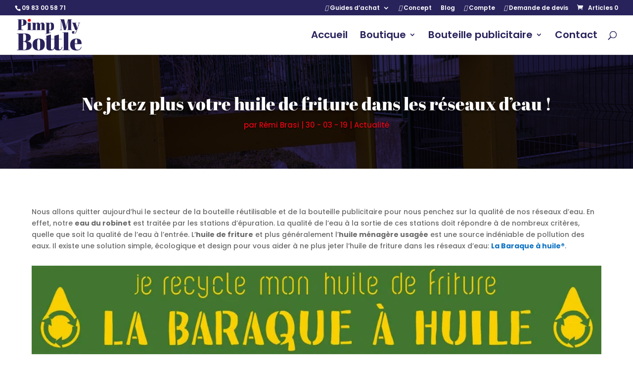

--- FILE ---
content_type: text/html; charset=UTF-8
request_url: https://www.pimp-my-bottle.com/actualite/ne-jetez-plus-votre-huile-de-friture-dans-les-reseaux-deau/
body_size: 33359
content:
<!DOCTYPE html>
<html lang="fr-FR">
<head><meta charset="UTF-8" /><script>if(navigator.userAgent.match(/MSIE|Internet Explorer/i)||navigator.userAgent.match(/Trident\/7\..*?rv:11/i)){var href=document.location.href;if(!href.match(/[?&]nowprocket/)){if(href.indexOf("?")==-1){if(href.indexOf("#")==-1){document.location.href=href+"?nowprocket=1"}else{document.location.href=href.replace("#","?nowprocket=1#")}}else{if(href.indexOf("#")==-1){document.location.href=href+"&nowprocket=1"}else{document.location.href=href.replace("#","&nowprocket=1#")}}}}</script><script>class RocketLazyLoadScripts{constructor(){this.triggerEvents=["keydown","mousedown","mousemove","touchmove","touchstart","touchend","wheel"],this.userEventHandler=this._triggerListener.bind(this),this.touchStartHandler=this._onTouchStart.bind(this),this.touchMoveHandler=this._onTouchMove.bind(this),this.touchEndHandler=this._onTouchEnd.bind(this),this.clickHandler=this._onClick.bind(this),this.interceptedClicks=[],window.addEventListener("pageshow",(e=>{this.persisted=e.persisted})),window.addEventListener("DOMContentLoaded",(()=>{this._preconnect3rdParties()})),this.delayedScripts={normal:[],async:[],defer:[]},this.allJQueries=[]}_addUserInteractionListener(e){document.hidden?e._triggerListener():(this.triggerEvents.forEach((t=>window.addEventListener(t,e.userEventHandler,{passive:!0}))),window.addEventListener("touchstart",e.touchStartHandler,{passive:!0}),window.addEventListener("mousedown",e.touchStartHandler),document.addEventListener("visibilitychange",e.userEventHandler))}_removeUserInteractionListener(){this.triggerEvents.forEach((e=>window.removeEventListener(e,this.userEventHandler,{passive:!0}))),document.removeEventListener("visibilitychange",this.userEventHandler)}_onTouchStart(e){"HTML"!==e.target.tagName&&(window.addEventListener("touchend",this.touchEndHandler),window.addEventListener("mouseup",this.touchEndHandler),window.addEventListener("touchmove",this.touchMoveHandler,{passive:!0}),window.addEventListener("mousemove",this.touchMoveHandler),e.target.addEventListener("click",this.clickHandler),this._renameDOMAttribute(e.target,"onclick","rocket-onclick"))}_onTouchMove(e){window.removeEventListener("touchend",this.touchEndHandler),window.removeEventListener("mouseup",this.touchEndHandler),window.removeEventListener("touchmove",this.touchMoveHandler,{passive:!0}),window.removeEventListener("mousemove",this.touchMoveHandler),e.target.removeEventListener("click",this.clickHandler),this._renameDOMAttribute(e.target,"rocket-onclick","onclick")}_onTouchEnd(e){window.removeEventListener("touchend",this.touchEndHandler),window.removeEventListener("mouseup",this.touchEndHandler),window.removeEventListener("touchmove",this.touchMoveHandler,{passive:!0}),window.removeEventListener("mousemove",this.touchMoveHandler)}_onClick(e){e.target.removeEventListener("click",this.clickHandler),this._renameDOMAttribute(e.target,"rocket-onclick","onclick"),this.interceptedClicks.push(e),e.preventDefault(),e.stopPropagation(),e.stopImmediatePropagation()}_replayClicks(){window.removeEventListener("touchstart",this.touchStartHandler,{passive:!0}),window.removeEventListener("mousedown",this.touchStartHandler),this.interceptedClicks.forEach((e=>{e.target.dispatchEvent(new MouseEvent("click",{view:e.view,bubbles:!0,cancelable:!0}))}))}_renameDOMAttribute(e,t,n){e.hasAttribute&&e.hasAttribute(t)&&(event.target.setAttribute(n,event.target.getAttribute(t)),event.target.removeAttribute(t))}_triggerListener(){this._removeUserInteractionListener(this),"loading"===document.readyState?document.addEventListener("DOMContentLoaded",this._loadEverythingNow.bind(this)):this._loadEverythingNow()}_preconnect3rdParties(){let e=[];document.querySelectorAll("script[type=rocketlazyloadscript]").forEach((t=>{if(t.hasAttribute("src")){const n=new URL(t.src).origin;n!==location.origin&&e.push({src:n,crossOrigin:t.crossOrigin||"module"===t.getAttribute("data-rocket-type")})}})),e=[...new Map(e.map((e=>[JSON.stringify(e),e]))).values()],this._batchInjectResourceHints(e,"preconnect")}async _loadEverythingNow(){this.lastBreath=Date.now(),this._delayEventListeners(),this._delayJQueryReady(this),this._handleDocumentWrite(),this._registerAllDelayedScripts(),this._preloadAllScripts(),await this._loadScriptsFromList(this.delayedScripts.normal),await this._loadScriptsFromList(this.delayedScripts.defer),await this._loadScriptsFromList(this.delayedScripts.async);try{await this._triggerDOMContentLoaded(),await this._triggerWindowLoad()}catch(e){}window.dispatchEvent(new Event("rocket-allScriptsLoaded")),this._replayClicks()}_registerAllDelayedScripts(){document.querySelectorAll("script[type=rocketlazyloadscript]").forEach((e=>{e.hasAttribute("src")?e.hasAttribute("async")&&!1!==e.async?this.delayedScripts.async.push(e):e.hasAttribute("defer")&&!1!==e.defer||"module"===e.getAttribute("data-rocket-type")?this.delayedScripts.defer.push(e):this.delayedScripts.normal.push(e):this.delayedScripts.normal.push(e)}))}async _transformScript(e){return await this._littleBreath(),new Promise((t=>{const n=document.createElement("script");[...e.attributes].forEach((e=>{let t=e.nodeName;"type"!==t&&("data-rocket-type"===t&&(t="type"),n.setAttribute(t,e.nodeValue))})),e.hasAttribute("src")?(n.addEventListener("load",t),n.addEventListener("error",t)):(n.text=e.text,t());try{e.parentNode.replaceChild(n,e)}catch(e){t()}}))}async _loadScriptsFromList(e){const t=e.shift();return t?(await this._transformScript(t),this._loadScriptsFromList(e)):Promise.resolve()}_preloadAllScripts(){this._batchInjectResourceHints([...this.delayedScripts.normal,...this.delayedScripts.defer,...this.delayedScripts.async],"preload")}_batchInjectResourceHints(e,t){var n=document.createDocumentFragment();e.forEach((e=>{if(e.src){const i=document.createElement("link");i.href=e.src,i.rel=t,"preconnect"!==t&&(i.as="script"),e.getAttribute&&"module"===e.getAttribute("data-rocket-type")&&(i.crossOrigin=!0),e.crossOrigin&&(i.crossOrigin=e.crossOrigin),n.appendChild(i)}})),document.head.appendChild(n)}_delayEventListeners(){let e={};function t(t,n){!function(t){function n(n){return e[t].eventsToRewrite.indexOf(n)>=0?"rocket-"+n:n}e[t]||(e[t]={originalFunctions:{add:t.addEventListener,remove:t.removeEventListener},eventsToRewrite:[]},t.addEventListener=function(){arguments[0]=n(arguments[0]),e[t].originalFunctions.add.apply(t,arguments)},t.removeEventListener=function(){arguments[0]=n(arguments[0]),e[t].originalFunctions.remove.apply(t,arguments)})}(t),e[t].eventsToRewrite.push(n)}function n(e,t){let n=e[t];Object.defineProperty(e,t,{get:()=>n||function(){},set(i){e["rocket"+t]=n=i}})}t(document,"DOMContentLoaded"),t(window,"DOMContentLoaded"),t(window,"load"),t(window,"pageshow"),t(document,"readystatechange"),n(document,"onreadystatechange"),n(window,"onload"),n(window,"onpageshow")}_delayJQueryReady(e){let t=window.jQuery;Object.defineProperty(window,"jQuery",{get:()=>t,set(n){if(n&&n.fn&&!e.allJQueries.includes(n)){n.fn.ready=n.fn.init.prototype.ready=function(t){e.domReadyFired?t.bind(document)(n):document.addEventListener("rocket-DOMContentLoaded",(()=>t.bind(document)(n)))};const t=n.fn.on;n.fn.on=n.fn.init.prototype.on=function(){if(this[0]===window){function e(e){return e.split(" ").map((e=>"load"===e||0===e.indexOf("load.")?"rocket-jquery-load":e)).join(" ")}"string"==typeof arguments[0]||arguments[0]instanceof String?arguments[0]=e(arguments[0]):"object"==typeof arguments[0]&&Object.keys(arguments[0]).forEach((t=>{delete Object.assign(arguments[0],{[e(t)]:arguments[0][t]})[t]}))}return t.apply(this,arguments),this},e.allJQueries.push(n)}t=n}})}async _triggerDOMContentLoaded(){this.domReadyFired=!0,await this._littleBreath(),document.dispatchEvent(new Event("rocket-DOMContentLoaded")),await this._littleBreath(),window.dispatchEvent(new Event("rocket-DOMContentLoaded")),await this._littleBreath(),document.dispatchEvent(new Event("rocket-readystatechange")),await this._littleBreath(),document.rocketonreadystatechange&&document.rocketonreadystatechange()}async _triggerWindowLoad(){await this._littleBreath(),window.dispatchEvent(new Event("rocket-load")),await this._littleBreath(),window.rocketonload&&window.rocketonload(),await this._littleBreath(),this.allJQueries.forEach((e=>e(window).trigger("rocket-jquery-load"))),await this._littleBreath();const e=new Event("rocket-pageshow");e.persisted=this.persisted,window.dispatchEvent(e),await this._littleBreath(),window.rocketonpageshow&&window.rocketonpageshow({persisted:this.persisted})}_handleDocumentWrite(){const e=new Map;document.write=document.writeln=function(t){const n=document.currentScript,i=document.createRange(),r=n.parentElement;let o=e.get(n);void 0===o&&(o=n.nextSibling,e.set(n,o));const s=document.createDocumentFragment();i.setStart(s,0),s.appendChild(i.createContextualFragment(t)),r.insertBefore(s,o)}}async _littleBreath(){Date.now()-this.lastBreath>45&&(await this._requestAnimFrame(),this.lastBreath=Date.now())}async _requestAnimFrame(){return document.hidden?new Promise((e=>setTimeout(e))):new Promise((e=>requestAnimationFrame(e)))}static run(){const e=new RocketLazyLoadScripts;e._addUserInteractionListener(e)}}RocketLazyLoadScripts.run();</script>
	
<meta http-equiv="X-UA-Compatible" content="IE=edge">
	<link rel="pingback" href="https://www.pimp-my-bottle.com/xmlrpc.php" />

	<script type="rocketlazyloadscript" data-rocket-type="text/javascript">
		document.documentElement.className = 'js';
	</script>

	<link rel="preconnect" href="https://fonts.gstatic.com" crossorigin /><style id="et-builder-googlefonts-cached-inline">/* Original: https://fonts.googleapis.com/css?family=Abril+Fatface:regular|Poppins:100,100italic,200,200italic,300,300italic,regular,italic,500,500italic,600,600italic,700,700italic,800,800italic,900,900italic|Open+Sans:300,300italic,regular,italic,600,600italic,700,700italic,800,800italic&#038;subset=latin,latin-ext&#038;display=swap *//* User Agent: Mozilla/5.0 (Unknown; Linux x86_64) AppleWebKit/538.1 (KHTML, like Gecko) Safari/538.1 Daum/4.1 */@font-face {font-family: 'Abril Fatface';font-style: normal;font-weight: 400;font-display: swap;src: url(https://fonts.gstatic.com/s/abrilfatface/v23/zOL64pLDlL1D99S8g8PtiKchq-lmiA.ttf) format('truetype');}@font-face {font-family: 'Open Sans';font-style: italic;font-weight: 300;font-stretch: normal;font-display: swap;src: url(https://fonts.gstatic.com/s/opensans/v40/memQYaGs126MiZpBA-UFUIcVXSCEkx2cmqvXlWq8tWZ0Pw86hd0Rk5hkWV4exQ.ttf) format('truetype');}@font-face {font-family: 'Open Sans';font-style: italic;font-weight: 400;font-stretch: normal;font-display: swap;src: url(https://fonts.gstatic.com/s/opensans/v40/memQYaGs126MiZpBA-UFUIcVXSCEkx2cmqvXlWq8tWZ0Pw86hd0Rk8ZkWV4exQ.ttf) format('truetype');}@font-face {font-family: 'Open Sans';font-style: italic;font-weight: 600;font-stretch: normal;font-display: swap;src: url(https://fonts.gstatic.com/s/opensans/v40/memQYaGs126MiZpBA-UFUIcVXSCEkx2cmqvXlWq8tWZ0Pw86hd0RkxhjWV4exQ.ttf) format('truetype');}@font-face {font-family: 'Open Sans';font-style: italic;font-weight: 700;font-stretch: normal;font-display: swap;src: url(https://fonts.gstatic.com/s/opensans/v40/memQYaGs126MiZpBA-UFUIcVXSCEkx2cmqvXlWq8tWZ0Pw86hd0RkyFjWV4exQ.ttf) format('truetype');}@font-face {font-family: 'Open Sans';font-style: italic;font-weight: 800;font-stretch: normal;font-display: swap;src: url(https://fonts.gstatic.com/s/opensans/v40/memQYaGs126MiZpBA-UFUIcVXSCEkx2cmqvXlWq8tWZ0Pw86hd0Rk0ZjWV4exQ.ttf) format('truetype');}@font-face {font-family: 'Open Sans';font-style: normal;font-weight: 300;font-stretch: normal;font-display: swap;src: url(https://fonts.gstatic.com/s/opensans/v40/memSYaGs126MiZpBA-UvWbX2vVnXBbObj2OVZyOOSr4dVJWUgsiH0B4uaVc.ttf) format('truetype');}@font-face {font-family: 'Open Sans';font-style: normal;font-weight: 400;font-stretch: normal;font-display: swap;src: url(https://fonts.gstatic.com/s/opensans/v40/memSYaGs126MiZpBA-UvWbX2vVnXBbObj2OVZyOOSr4dVJWUgsjZ0B4uaVc.ttf) format('truetype');}@font-face {font-family: 'Open Sans';font-style: normal;font-weight: 600;font-stretch: normal;font-display: swap;src: url(https://fonts.gstatic.com/s/opensans/v40/memSYaGs126MiZpBA-UvWbX2vVnXBbObj2OVZyOOSr4dVJWUgsgH1x4uaVc.ttf) format('truetype');}@font-face {font-family: 'Open Sans';font-style: normal;font-weight: 700;font-stretch: normal;font-display: swap;src: url(https://fonts.gstatic.com/s/opensans/v40/memSYaGs126MiZpBA-UvWbX2vVnXBbObj2OVZyOOSr4dVJWUgsg-1x4uaVc.ttf) format('truetype');}@font-face {font-family: 'Open Sans';font-style: normal;font-weight: 800;font-stretch: normal;font-display: swap;src: url(https://fonts.gstatic.com/s/opensans/v40/memSYaGs126MiZpBA-UvWbX2vVnXBbObj2OVZyOOSr4dVJWUgshZ1x4uaVc.ttf) format('truetype');}@font-face {font-family: 'Poppins';font-style: italic;font-weight: 100;font-display: swap;src: url(https://fonts.gstatic.com/s/poppins/v22/pxiAyp8kv8JHgFVrJJLmE0tMMPc.ttf) format('truetype');}@font-face {font-family: 'Poppins';font-style: italic;font-weight: 200;font-display: swap;src: url(https://fonts.gstatic.com/s/poppins/v22/pxiDyp8kv8JHgFVrJJLmv1pVGdeL.ttf) format('truetype');}@font-face {font-family: 'Poppins';font-style: italic;font-weight: 300;font-display: swap;src: url(https://fonts.gstatic.com/s/poppins/v22/pxiDyp8kv8JHgFVrJJLm21lVGdeL.ttf) format('truetype');}@font-face {font-family: 'Poppins';font-style: italic;font-weight: 400;font-display: swap;src: url(https://fonts.gstatic.com/s/poppins/v22/pxiGyp8kv8JHgFVrJJLufntF.ttf) format('truetype');}@font-face {font-family: 'Poppins';font-style: italic;font-weight: 500;font-display: swap;src: url(https://fonts.gstatic.com/s/poppins/v22/pxiDyp8kv8JHgFVrJJLmg1hVGdeL.ttf) format('truetype');}@font-face {font-family: 'Poppins';font-style: italic;font-weight: 600;font-display: swap;src: url(https://fonts.gstatic.com/s/poppins/v22/pxiDyp8kv8JHgFVrJJLmr19VGdeL.ttf) format('truetype');}@font-face {font-family: 'Poppins';font-style: italic;font-weight: 700;font-display: swap;src: url(https://fonts.gstatic.com/s/poppins/v22/pxiDyp8kv8JHgFVrJJLmy15VGdeL.ttf) format('truetype');}@font-face {font-family: 'Poppins';font-style: italic;font-weight: 800;font-display: swap;src: url(https://fonts.gstatic.com/s/poppins/v22/pxiDyp8kv8JHgFVrJJLm111VGdeL.ttf) format('truetype');}@font-face {font-family: 'Poppins';font-style: italic;font-weight: 900;font-display: swap;src: url(https://fonts.gstatic.com/s/poppins/v22/pxiDyp8kv8JHgFVrJJLm81xVGdeL.ttf) format('truetype');}@font-face {font-family: 'Poppins';font-style: normal;font-weight: 100;font-display: swap;src: url(https://fonts.gstatic.com/s/poppins/v22/pxiGyp8kv8JHgFVrLPTufntF.ttf) format('truetype');}@font-face {font-family: 'Poppins';font-style: normal;font-weight: 200;font-display: swap;src: url(https://fonts.gstatic.com/s/poppins/v22/pxiByp8kv8JHgFVrLFj_Z1JlEA.ttf) format('truetype');}@font-face {font-family: 'Poppins';font-style: normal;font-weight: 300;font-display: swap;src: url(https://fonts.gstatic.com/s/poppins/v22/pxiByp8kv8JHgFVrLDz8Z1JlEA.ttf) format('truetype');}@font-face {font-family: 'Poppins';font-style: normal;font-weight: 400;font-display: swap;src: url(https://fonts.gstatic.com/s/poppins/v22/pxiEyp8kv8JHgFVrJJnedw.ttf) format('truetype');}@font-face {font-family: 'Poppins';font-style: normal;font-weight: 500;font-display: swap;src: url(https://fonts.gstatic.com/s/poppins/v22/pxiByp8kv8JHgFVrLGT9Z1JlEA.ttf) format('truetype');}@font-face {font-family: 'Poppins';font-style: normal;font-weight: 600;font-display: swap;src: url(https://fonts.gstatic.com/s/poppins/v22/pxiByp8kv8JHgFVrLEj6Z1JlEA.ttf) format('truetype');}@font-face {font-family: 'Poppins';font-style: normal;font-weight: 700;font-display: swap;src: url(https://fonts.gstatic.com/s/poppins/v22/pxiByp8kv8JHgFVrLCz7Z1JlEA.ttf) format('truetype');}@font-face {font-family: 'Poppins';font-style: normal;font-weight: 800;font-display: swap;src: url(https://fonts.gstatic.com/s/poppins/v22/pxiByp8kv8JHgFVrLDD4Z1JlEA.ttf) format('truetype');}@font-face {font-family: 'Poppins';font-style: normal;font-weight: 900;font-display: swap;src: url(https://fonts.gstatic.com/s/poppins/v22/pxiByp8kv8JHgFVrLBT5Z1JlEA.ttf) format('truetype');}/* User Agent: Mozilla/5.0 (Windows NT 6.1; WOW64; rv:27.0) Gecko/20100101 Firefox/27.0 */@font-face {font-family: 'Abril Fatface';font-style: normal;font-weight: 400;font-display: swap;src: url(https://fonts.gstatic.com/s/abrilfatface/v23/zOL64pLDlL1D99S8g8PtiKchq-lmiw.woff) format('woff');}@font-face {font-family: 'Open Sans';font-style: italic;font-weight: 300;font-stretch: normal;font-display: swap;src: url(https://fonts.gstatic.com/s/opensans/v40/memQYaGs126MiZpBA-UFUIcVXSCEkx2cmqvXlWq8tWZ0Pw86hd0Rk5hkWV4exg.woff) format('woff');}@font-face {font-family: 'Open Sans';font-style: italic;font-weight: 400;font-stretch: normal;font-display: swap;src: url(https://fonts.gstatic.com/s/opensans/v40/memQYaGs126MiZpBA-UFUIcVXSCEkx2cmqvXlWq8tWZ0Pw86hd0Rk8ZkWV4exg.woff) format('woff');}@font-face {font-family: 'Open Sans';font-style: italic;font-weight: 600;font-stretch: normal;font-display: swap;src: url(https://fonts.gstatic.com/s/opensans/v40/memQYaGs126MiZpBA-UFUIcVXSCEkx2cmqvXlWq8tWZ0Pw86hd0RkxhjWV4exg.woff) format('woff');}@font-face {font-family: 'Open Sans';font-style: italic;font-weight: 700;font-stretch: normal;font-display: swap;src: url(https://fonts.gstatic.com/s/opensans/v40/memQYaGs126MiZpBA-UFUIcVXSCEkx2cmqvXlWq8tWZ0Pw86hd0RkyFjWV4exg.woff) format('woff');}@font-face {font-family: 'Open Sans';font-style: italic;font-weight: 800;font-stretch: normal;font-display: swap;src: url(https://fonts.gstatic.com/s/opensans/v40/memQYaGs126MiZpBA-UFUIcVXSCEkx2cmqvXlWq8tWZ0Pw86hd0Rk0ZjWV4exg.woff) format('woff');}@font-face {font-family: 'Open Sans';font-style: normal;font-weight: 300;font-stretch: normal;font-display: swap;src: url(https://fonts.gstatic.com/s/opensans/v40/memSYaGs126MiZpBA-UvWbX2vVnXBbObj2OVZyOOSr4dVJWUgsiH0B4uaVQ.woff) format('woff');}@font-face {font-family: 'Open Sans';font-style: normal;font-weight: 400;font-stretch: normal;font-display: swap;src: url(https://fonts.gstatic.com/s/opensans/v40/memSYaGs126MiZpBA-UvWbX2vVnXBbObj2OVZyOOSr4dVJWUgsjZ0B4uaVQ.woff) format('woff');}@font-face {font-family: 'Open Sans';font-style: normal;font-weight: 600;font-stretch: normal;font-display: swap;src: url(https://fonts.gstatic.com/s/opensans/v40/memSYaGs126MiZpBA-UvWbX2vVnXBbObj2OVZyOOSr4dVJWUgsgH1x4uaVQ.woff) format('woff');}@font-face {font-family: 'Open Sans';font-style: normal;font-weight: 700;font-stretch: normal;font-display: swap;src: url(https://fonts.gstatic.com/s/opensans/v40/memSYaGs126MiZpBA-UvWbX2vVnXBbObj2OVZyOOSr4dVJWUgsg-1x4uaVQ.woff) format('woff');}@font-face {font-family: 'Open Sans';font-style: normal;font-weight: 800;font-stretch: normal;font-display: swap;src: url(https://fonts.gstatic.com/s/opensans/v40/memSYaGs126MiZpBA-UvWbX2vVnXBbObj2OVZyOOSr4dVJWUgshZ1x4uaVQ.woff) format('woff');}@font-face {font-family: 'Poppins';font-style: italic;font-weight: 100;font-display: swap;src: url(https://fonts.gstatic.com/s/poppins/v22/pxiAyp8kv8JHgFVrJJLmE0tMMPQ.woff) format('woff');}@font-face {font-family: 'Poppins';font-style: italic;font-weight: 200;font-display: swap;src: url(https://fonts.gstatic.com/s/poppins/v22/pxiDyp8kv8JHgFVrJJLmv1pVGdeI.woff) format('woff');}@font-face {font-family: 'Poppins';font-style: italic;font-weight: 300;font-display: swap;src: url(https://fonts.gstatic.com/s/poppins/v22/pxiDyp8kv8JHgFVrJJLm21lVGdeI.woff) format('woff');}@font-face {font-family: 'Poppins';font-style: italic;font-weight: 400;font-display: swap;src: url(https://fonts.gstatic.com/s/poppins/v22/pxiGyp8kv8JHgFVrJJLufntG.woff) format('woff');}@font-face {font-family: 'Poppins';font-style: italic;font-weight: 500;font-display: swap;src: url(https://fonts.gstatic.com/s/poppins/v22/pxiDyp8kv8JHgFVrJJLmg1hVGdeI.woff) format('woff');}@font-face {font-family: 'Poppins';font-style: italic;font-weight: 600;font-display: swap;src: url(https://fonts.gstatic.com/s/poppins/v22/pxiDyp8kv8JHgFVrJJLmr19VGdeI.woff) format('woff');}@font-face {font-family: 'Poppins';font-style: italic;font-weight: 700;font-display: swap;src: url(https://fonts.gstatic.com/s/poppins/v22/pxiDyp8kv8JHgFVrJJLmy15VGdeI.woff) format('woff');}@font-face {font-family: 'Poppins';font-style: italic;font-weight: 800;font-display: swap;src: url(https://fonts.gstatic.com/s/poppins/v22/pxiDyp8kv8JHgFVrJJLm111VGdeI.woff) format('woff');}@font-face {font-family: 'Poppins';font-style: italic;font-weight: 900;font-display: swap;src: url(https://fonts.gstatic.com/s/poppins/v22/pxiDyp8kv8JHgFVrJJLm81xVGdeI.woff) format('woff');}@font-face {font-family: 'Poppins';font-style: normal;font-weight: 100;font-display: swap;src: url(https://fonts.gstatic.com/s/poppins/v22/pxiGyp8kv8JHgFVrLPTufntG.woff) format('woff');}@font-face {font-family: 'Poppins';font-style: normal;font-weight: 200;font-display: swap;src: url(https://fonts.gstatic.com/s/poppins/v22/pxiByp8kv8JHgFVrLFj_Z1JlEw.woff) format('woff');}@font-face {font-family: 'Poppins';font-style: normal;font-weight: 300;font-display: swap;src: url(https://fonts.gstatic.com/s/poppins/v22/pxiByp8kv8JHgFVrLDz8Z1JlEw.woff) format('woff');}@font-face {font-family: 'Poppins';font-style: normal;font-weight: 400;font-display: swap;src: url(https://fonts.gstatic.com/s/poppins/v22/pxiEyp8kv8JHgFVrJJnedA.woff) format('woff');}@font-face {font-family: 'Poppins';font-style: normal;font-weight: 500;font-display: swap;src: url(https://fonts.gstatic.com/s/poppins/v22/pxiByp8kv8JHgFVrLGT9Z1JlEw.woff) format('woff');}@font-face {font-family: 'Poppins';font-style: normal;font-weight: 600;font-display: swap;src: url(https://fonts.gstatic.com/s/poppins/v22/pxiByp8kv8JHgFVrLEj6Z1JlEw.woff) format('woff');}@font-face {font-family: 'Poppins';font-style: normal;font-weight: 700;font-display: swap;src: url(https://fonts.gstatic.com/s/poppins/v22/pxiByp8kv8JHgFVrLCz7Z1JlEw.woff) format('woff');}@font-face {font-family: 'Poppins';font-style: normal;font-weight: 800;font-display: swap;src: url(https://fonts.gstatic.com/s/poppins/v22/pxiByp8kv8JHgFVrLDD4Z1JlEw.woff) format('woff');}@font-face {font-family: 'Poppins';font-style: normal;font-weight: 900;font-display: swap;src: url(https://fonts.gstatic.com/s/poppins/v22/pxiByp8kv8JHgFVrLBT5Z1JlEw.woff) format('woff');}/* User Agent: Mozilla/5.0 (Windows NT 6.3; rv:39.0) Gecko/20100101 Firefox/39.0 */@font-face {font-family: 'Abril Fatface';font-style: normal;font-weight: 400;font-display: swap;src: url(https://fonts.gstatic.com/s/abrilfatface/v23/zOL64pLDlL1D99S8g8PtiKchq-lmjQ.woff2) format('woff2');}@font-face {font-family: 'Open Sans';font-style: italic;font-weight: 300;font-stretch: normal;font-display: swap;src: url(https://fonts.gstatic.com/s/opensans/v40/memQYaGs126MiZpBA-UFUIcVXSCEkx2cmqvXlWq8tWZ0Pw86hd0Rk5hkWV4ewA.woff2) format('woff2');}@font-face {font-family: 'Open Sans';font-style: italic;font-weight: 400;font-stretch: normal;font-display: swap;src: url(https://fonts.gstatic.com/s/opensans/v40/memQYaGs126MiZpBA-UFUIcVXSCEkx2cmqvXlWq8tWZ0Pw86hd0Rk8ZkWV4ewA.woff2) format('woff2');}@font-face {font-family: 'Open Sans';font-style: italic;font-weight: 600;font-stretch: normal;font-display: swap;src: url(https://fonts.gstatic.com/s/opensans/v40/memQYaGs126MiZpBA-UFUIcVXSCEkx2cmqvXlWq8tWZ0Pw86hd0RkxhjWV4ewA.woff2) format('woff2');}@font-face {font-family: 'Open Sans';font-style: italic;font-weight: 700;font-stretch: normal;font-display: swap;src: url(https://fonts.gstatic.com/s/opensans/v40/memQYaGs126MiZpBA-UFUIcVXSCEkx2cmqvXlWq8tWZ0Pw86hd0RkyFjWV4ewA.woff2) format('woff2');}@font-face {font-family: 'Open Sans';font-style: italic;font-weight: 800;font-stretch: normal;font-display: swap;src: url(https://fonts.gstatic.com/s/opensans/v40/memQYaGs126MiZpBA-UFUIcVXSCEkx2cmqvXlWq8tWZ0Pw86hd0Rk0ZjWV4ewA.woff2) format('woff2');}@font-face {font-family: 'Open Sans';font-style: normal;font-weight: 300;font-stretch: normal;font-display: swap;src: url(https://fonts.gstatic.com/s/opensans/v40/memSYaGs126MiZpBA-UvWbX2vVnXBbObj2OVZyOOSr4dVJWUgsiH0B4uaVI.woff2) format('woff2');}@font-face {font-family: 'Open Sans';font-style: normal;font-weight: 400;font-stretch: normal;font-display: swap;src: url(https://fonts.gstatic.com/s/opensans/v40/memSYaGs126MiZpBA-UvWbX2vVnXBbObj2OVZyOOSr4dVJWUgsjZ0B4uaVI.woff2) format('woff2');}@font-face {font-family: 'Open Sans';font-style: normal;font-weight: 600;font-stretch: normal;font-display: swap;src: url(https://fonts.gstatic.com/s/opensans/v40/memSYaGs126MiZpBA-UvWbX2vVnXBbObj2OVZyOOSr4dVJWUgsgH1x4uaVI.woff2) format('woff2');}@font-face {font-family: 'Open Sans';font-style: normal;font-weight: 700;font-stretch: normal;font-display: swap;src: url(https://fonts.gstatic.com/s/opensans/v40/memSYaGs126MiZpBA-UvWbX2vVnXBbObj2OVZyOOSr4dVJWUgsg-1x4uaVI.woff2) format('woff2');}@font-face {font-family: 'Open Sans';font-style: normal;font-weight: 800;font-stretch: normal;font-display: swap;src: url(https://fonts.gstatic.com/s/opensans/v40/memSYaGs126MiZpBA-UvWbX2vVnXBbObj2OVZyOOSr4dVJWUgshZ1x4uaVI.woff2) format('woff2');}@font-face {font-family: 'Poppins';font-style: italic;font-weight: 100;font-display: swap;src: url(https://fonts.gstatic.com/s/poppins/v22/pxiAyp8kv8JHgFVrJJLmE0tMMPI.woff2) format('woff2');}@font-face {font-family: 'Poppins';font-style: italic;font-weight: 200;font-display: swap;src: url(https://fonts.gstatic.com/s/poppins/v22/pxiDyp8kv8JHgFVrJJLmv1pVGdeO.woff2) format('woff2');}@font-face {font-family: 'Poppins';font-style: italic;font-weight: 300;font-display: swap;src: url(https://fonts.gstatic.com/s/poppins/v22/pxiDyp8kv8JHgFVrJJLm21lVGdeO.woff2) format('woff2');}@font-face {font-family: 'Poppins';font-style: italic;font-weight: 400;font-display: swap;src: url(https://fonts.gstatic.com/s/poppins/v22/pxiGyp8kv8JHgFVrJJLufntA.woff2) format('woff2');}@font-face {font-family: 'Poppins';font-style: italic;font-weight: 500;font-display: swap;src: url(https://fonts.gstatic.com/s/poppins/v22/pxiDyp8kv8JHgFVrJJLmg1hVGdeO.woff2) format('woff2');}@font-face {font-family: 'Poppins';font-style: italic;font-weight: 600;font-display: swap;src: url(https://fonts.gstatic.com/s/poppins/v22/pxiDyp8kv8JHgFVrJJLmr19VGdeO.woff2) format('woff2');}@font-face {font-family: 'Poppins';font-style: italic;font-weight: 700;font-display: swap;src: url(https://fonts.gstatic.com/s/poppins/v22/pxiDyp8kv8JHgFVrJJLmy15VGdeO.woff2) format('woff2');}@font-face {font-family: 'Poppins';font-style: italic;font-weight: 800;font-display: swap;src: url(https://fonts.gstatic.com/s/poppins/v22/pxiDyp8kv8JHgFVrJJLm111VGdeO.woff2) format('woff2');}@font-face {font-family: 'Poppins';font-style: italic;font-weight: 900;font-display: swap;src: url(https://fonts.gstatic.com/s/poppins/v22/pxiDyp8kv8JHgFVrJJLm81xVGdeO.woff2) format('woff2');}@font-face {font-family: 'Poppins';font-style: normal;font-weight: 100;font-display: swap;src: url(https://fonts.gstatic.com/s/poppins/v22/pxiGyp8kv8JHgFVrLPTufntA.woff2) format('woff2');}@font-face {font-family: 'Poppins';font-style: normal;font-weight: 200;font-display: swap;src: url(https://fonts.gstatic.com/s/poppins/v22/pxiByp8kv8JHgFVrLFj_Z1JlFQ.woff2) format('woff2');}@font-face {font-family: 'Poppins';font-style: normal;font-weight: 300;font-display: swap;src: url(https://fonts.gstatic.com/s/poppins/v22/pxiByp8kv8JHgFVrLDz8Z1JlFQ.woff2) format('woff2');}@font-face {font-family: 'Poppins';font-style: normal;font-weight: 400;font-display: swap;src: url(https://fonts.gstatic.com/s/poppins/v22/pxiEyp8kv8JHgFVrJJnecg.woff2) format('woff2');}@font-face {font-family: 'Poppins';font-style: normal;font-weight: 500;font-display: swap;src: url(https://fonts.gstatic.com/s/poppins/v22/pxiByp8kv8JHgFVrLGT9Z1JlFQ.woff2) format('woff2');}@font-face {font-family: 'Poppins';font-style: normal;font-weight: 600;font-display: swap;src: url(https://fonts.gstatic.com/s/poppins/v22/pxiByp8kv8JHgFVrLEj6Z1JlFQ.woff2) format('woff2');}@font-face {font-family: 'Poppins';font-style: normal;font-weight: 700;font-display: swap;src: url(https://fonts.gstatic.com/s/poppins/v22/pxiByp8kv8JHgFVrLCz7Z1JlFQ.woff2) format('woff2');}@font-face {font-family: 'Poppins';font-style: normal;font-weight: 800;font-display: swap;src: url(https://fonts.gstatic.com/s/poppins/v22/pxiByp8kv8JHgFVrLDD4Z1JlFQ.woff2) format('woff2');}@font-face {font-family: 'Poppins';font-style: normal;font-weight: 900;font-display: swap;src: url(https://fonts.gstatic.com/s/poppins/v22/pxiByp8kv8JHgFVrLBT5Z1JlFQ.woff2) format('woff2');}</style><meta name='robots' content='index, follow, max-image-preview:large, max-snippet:-1, max-video-preview:-1' />

	<!-- This site is optimized with the Yoast SEO plugin v24.1 - https://yoast.com/wordpress/plugins/seo/ -->
	<title>Ne jetez plus votre huile de friture dans les réseaux d&#039;eau ! - Pimp My Bottle</title>
	<link rel="canonical" href="https://www.pimp-my-bottle.com/actualite/ne-jetez-plus-votre-huile-de-friture-dans-les-reseaux-deau/" />
	<meta property="og:locale" content="fr_FR" />
	<meta property="og:type" content="article" />
	<meta property="og:title" content="Ne jetez plus votre huile de friture dans les réseaux d&#039;eau ! - Pimp My Bottle" />
	<meta property="og:description" content="Nous allons quitter aujourd&rsquo;hui le secteur de la bouteille réutilisable et de la bouteille publicitaire pour nous penchez sur la qualité de nos réseaux d&rsquo;eau. En effet, notre eau du robinet est traitée par les stations d&rsquo;épuration. La qualité de l&rsquo;eau à la sortie de ces stations doit répondre à de nombreux critères, quelle que [&hellip;]" />
	<meta property="og:url" content="https://www.pimp-my-bottle.com/actualite/ne-jetez-plus-votre-huile-de-friture-dans-les-reseaux-deau/" />
	<meta property="og:site_name" content="Pimp My Bottle" />
	<meta property="article:published_time" content="2019-03-30T14:07:15+00:00" />
	<meta property="article:modified_time" content="2020-03-30T14:40:36+00:00" />
	<meta property="og:image" content="https://www.pimp-my-bottle.com/wp-content/uploads/2019/03/mieux-collecter-l-huile-de-friture.jpg" />
	<meta property="og:image:width" content="900" />
	<meta property="og:image:height" content="1200" />
	<meta property="og:image:type" content="image/jpeg" />
	<meta name="author" content="Rémi Brasi" />
	<meta name="twitter:card" content="summary_large_image" />
	<meta name="twitter:label1" content="Écrit par" />
	<meta name="twitter:data1" content="Rémi Brasi" />
	<meta name="twitter:label2" content="Durée de lecture estimée" />
	<meta name="twitter:data2" content="3 minutes" />
	<script type="application/ld+json" class="yoast-schema-graph">{"@context":"https://schema.org","@graph":[{"@type":"Article","@id":"https://www.pimp-my-bottle.com/actualite/ne-jetez-plus-votre-huile-de-friture-dans-les-reseaux-deau/#article","isPartOf":{"@id":"https://www.pimp-my-bottle.com/actualite/ne-jetez-plus-votre-huile-de-friture-dans-les-reseaux-deau/"},"author":{"name":"Rémi Brasi","@id":"https://www.pimp-my-bottle.com/#/schema/person/49201cb7f0a30d6d108877577b410386"},"headline":"Ne jetez plus votre huile de friture dans les réseaux d&rsquo;eau !","datePublished":"2019-03-30T14:07:15+00:00","dateModified":"2020-03-30T14:40:36+00:00","mainEntityOfPage":{"@id":"https://www.pimp-my-bottle.com/actualite/ne-jetez-plus-votre-huile-de-friture-dans-les-reseaux-deau/"},"wordCount":629,"commentCount":0,"publisher":{"@id":"https://www.pimp-my-bottle.com/#organization"},"image":{"@id":"https://www.pimp-my-bottle.com/actualite/ne-jetez-plus-votre-huile-de-friture-dans-les-reseaux-deau/#primaryimage"},"thumbnailUrl":"https://www.pimp-my-bottle.com/wp-content/uploads/2019/03/mieux-collecter-l-huile-de-friture.jpg","articleSection":["Actualité"],"inLanguage":"fr-FR","potentialAction":[{"@type":"CommentAction","name":"Comment","target":["https://www.pimp-my-bottle.com/actualite/ne-jetez-plus-votre-huile-de-friture-dans-les-reseaux-deau/#respond"]}]},{"@type":"WebPage","@id":"https://www.pimp-my-bottle.com/actualite/ne-jetez-plus-votre-huile-de-friture-dans-les-reseaux-deau/","url":"https://www.pimp-my-bottle.com/actualite/ne-jetez-plus-votre-huile-de-friture-dans-les-reseaux-deau/","name":"Ne jetez plus votre huile de friture dans les réseaux d'eau ! - Pimp My Bottle","isPartOf":{"@id":"https://www.pimp-my-bottle.com/#website"},"primaryImageOfPage":{"@id":"https://www.pimp-my-bottle.com/actualite/ne-jetez-plus-votre-huile-de-friture-dans-les-reseaux-deau/#primaryimage"},"image":{"@id":"https://www.pimp-my-bottle.com/actualite/ne-jetez-plus-votre-huile-de-friture-dans-les-reseaux-deau/#primaryimage"},"thumbnailUrl":"https://www.pimp-my-bottle.com/wp-content/uploads/2019/03/mieux-collecter-l-huile-de-friture.jpg","datePublished":"2019-03-30T14:07:15+00:00","dateModified":"2020-03-30T14:40:36+00:00","breadcrumb":{"@id":"https://www.pimp-my-bottle.com/actualite/ne-jetez-plus-votre-huile-de-friture-dans-les-reseaux-deau/#breadcrumb"},"inLanguage":"fr-FR","potentialAction":[{"@type":"ReadAction","target":["https://www.pimp-my-bottle.com/actualite/ne-jetez-plus-votre-huile-de-friture-dans-les-reseaux-deau/"]}]},{"@type":"ImageObject","inLanguage":"fr-FR","@id":"https://www.pimp-my-bottle.com/actualite/ne-jetez-plus-votre-huile-de-friture-dans-les-reseaux-deau/#primaryimage","url":"https://www.pimp-my-bottle.com/wp-content/uploads/2019/03/mieux-collecter-l-huile-de-friture.jpg","contentUrl":"https://www.pimp-my-bottle.com/wp-content/uploads/2019/03/mieux-collecter-l-huile-de-friture.jpg","width":900,"height":1200,"caption":"Mieux collecter l'huile de friture"},{"@type":"BreadcrumbList","@id":"https://www.pimp-my-bottle.com/actualite/ne-jetez-plus-votre-huile-de-friture-dans-les-reseaux-deau/#breadcrumb","itemListElement":[{"@type":"ListItem","position":1,"name":"Home","item":"https://www.pimp-my-bottle.com/"},{"@type":"ListItem","position":2,"name":"Ne jetez plus votre huile de friture dans les réseaux d&#8217;eau !"}]},{"@type":"WebSite","@id":"https://www.pimp-my-bottle.com/#website","url":"https://www.pimp-my-bottle.com/","name":"Pimp my Bottle, n°1 de la gourde personnalisée et de la bouteille réutilisable","description":"Spécialiste en gourde personnalisée, bouteille d&#039;eau personnalisable et bouteille réutilisable","publisher":{"@id":"https://www.pimp-my-bottle.com/#organization"},"potentialAction":[{"@type":"SearchAction","target":{"@type":"EntryPoint","urlTemplate":"https://www.pimp-my-bottle.com/?s={search_term_string}"},"query-input":{"@type":"PropertyValueSpecification","valueRequired":true,"valueName":"search_term_string"}}],"inLanguage":"fr-FR"},{"@type":"Organization","@id":"https://www.pimp-my-bottle.com/#organization","name":"Pimp My Bottle","url":"https://www.pimp-my-bottle.com/","logo":{"@type":"ImageObject","inLanguage":"fr-FR","@id":"https://www.pimp-my-bottle.com/#/schema/logo/image/","url":"https://www.pimp-my-bottle.com/wp-content/uploads/2019/12/Pimp-My-Bottle-logoPng.png","contentUrl":"https://www.pimp-my-bottle.com/wp-content/uploads/2019/12/Pimp-My-Bottle-logoPng.png","width":379,"height":185,"caption":"Pimp My Bottle"},"image":{"@id":"https://www.pimp-my-bottle.com/#/schema/logo/image/"}},{"@type":"Person","@id":"https://www.pimp-my-bottle.com/#/schema/person/49201cb7f0a30d6d108877577b410386","name":"Rémi Brasi","image":{"@type":"ImageObject","inLanguage":"fr-FR","@id":"https://www.pimp-my-bottle.com/#/schema/person/image/","url":"https://secure.gravatar.com/avatar/1e86cacedb574fed20caa1cc9690371b?s=96&d=mm&r=g","contentUrl":"https://secure.gravatar.com/avatar/1e86cacedb574fed20caa1cc9690371b?s=96&d=mm&r=g","caption":"Rémi Brasi"},"url":"https://www.pimp-my-bottle.com/author/remi/"}]}</script>
	<!-- / Yoast SEO plugin. -->


<link rel='dns-prefetch' href='//use.fontawesome.com' />
<link rel='dns-prefetch' href='//www.googletagmanager.com' />
<link rel='dns-prefetch' href='//fonts.googleapis.com' />
<link rel="alternate" type="application/rss+xml" title="Pimp My Bottle &raquo; Flux" href="https://www.pimp-my-bottle.com/feed/" />
<link rel="alternate" type="application/rss+xml" title="Pimp My Bottle &raquo; Flux des commentaires" href="https://www.pimp-my-bottle.com/comments/feed/" />
<link rel="alternate" type="application/rss+xml" title="Pimp My Bottle &raquo; Ne jetez plus votre huile de friture dans les réseaux d&rsquo;eau ! Flux des commentaires" href="https://www.pimp-my-bottle.com/actualite/ne-jetez-plus-votre-huile-de-friture-dans-les-reseaux-deau/feed/" />
<meta content="Divi Community Child Theme v.1.1" name="generator"/><link data-minify="1" rel='stylesheet' id='aws-divi-css' href='https://www.pimp-my-bottle.com/wp-content/cache/min/1/wp-content/plugins/advanced-woo-search/includes/modules/divi/divi.css?ver=1743663815' type='text/css' media='all' />
<link rel='stylesheet' id='wp-block-library-css' href='https://www.pimp-my-bottle.com/wp-includes/css/dist/block-library/style.min.css?ver=6.7.2' type='text/css' media='all' />
<style id='wp-block-library-theme-inline-css' type='text/css'>
.wp-block-audio :where(figcaption){color:#555;font-size:13px;text-align:center}.is-dark-theme .wp-block-audio :where(figcaption){color:#ffffffa6}.wp-block-audio{margin:0 0 1em}.wp-block-code{border:1px solid #ccc;border-radius:4px;font-family:Menlo,Consolas,monaco,monospace;padding:.8em 1em}.wp-block-embed :where(figcaption){color:#555;font-size:13px;text-align:center}.is-dark-theme .wp-block-embed :where(figcaption){color:#ffffffa6}.wp-block-embed{margin:0 0 1em}.blocks-gallery-caption{color:#555;font-size:13px;text-align:center}.is-dark-theme .blocks-gallery-caption{color:#ffffffa6}:root :where(.wp-block-image figcaption){color:#555;font-size:13px;text-align:center}.is-dark-theme :root :where(.wp-block-image figcaption){color:#ffffffa6}.wp-block-image{margin:0 0 1em}.wp-block-pullquote{border-bottom:4px solid;border-top:4px solid;color:currentColor;margin-bottom:1.75em}.wp-block-pullquote cite,.wp-block-pullquote footer,.wp-block-pullquote__citation{color:currentColor;font-size:.8125em;font-style:normal;text-transform:uppercase}.wp-block-quote{border-left:.25em solid;margin:0 0 1.75em;padding-left:1em}.wp-block-quote cite,.wp-block-quote footer{color:currentColor;font-size:.8125em;font-style:normal;position:relative}.wp-block-quote:where(.has-text-align-right){border-left:none;border-right:.25em solid;padding-left:0;padding-right:1em}.wp-block-quote:where(.has-text-align-center){border:none;padding-left:0}.wp-block-quote.is-large,.wp-block-quote.is-style-large,.wp-block-quote:where(.is-style-plain){border:none}.wp-block-search .wp-block-search__label{font-weight:700}.wp-block-search__button{border:1px solid #ccc;padding:.375em .625em}:where(.wp-block-group.has-background){padding:1.25em 2.375em}.wp-block-separator.has-css-opacity{opacity:.4}.wp-block-separator{border:none;border-bottom:2px solid;margin-left:auto;margin-right:auto}.wp-block-separator.has-alpha-channel-opacity{opacity:1}.wp-block-separator:not(.is-style-wide):not(.is-style-dots){width:100px}.wp-block-separator.has-background:not(.is-style-dots){border-bottom:none;height:1px}.wp-block-separator.has-background:not(.is-style-wide):not(.is-style-dots){height:2px}.wp-block-table{margin:0 0 1em}.wp-block-table td,.wp-block-table th{word-break:normal}.wp-block-table :where(figcaption){color:#555;font-size:13px;text-align:center}.is-dark-theme .wp-block-table :where(figcaption){color:#ffffffa6}.wp-block-video :where(figcaption){color:#555;font-size:13px;text-align:center}.is-dark-theme .wp-block-video :where(figcaption){color:#ffffffa6}.wp-block-video{margin:0 0 1em}:root :where(.wp-block-template-part.has-background){margin-bottom:0;margin-top:0;padding:1.25em 2.375em}
</style>
<style id='global-styles-inline-css' type='text/css'>
:root{--wp--preset--aspect-ratio--square: 1;--wp--preset--aspect-ratio--4-3: 4/3;--wp--preset--aspect-ratio--3-4: 3/4;--wp--preset--aspect-ratio--3-2: 3/2;--wp--preset--aspect-ratio--2-3: 2/3;--wp--preset--aspect-ratio--16-9: 16/9;--wp--preset--aspect-ratio--9-16: 9/16;--wp--preset--color--black: #000000;--wp--preset--color--cyan-bluish-gray: #abb8c3;--wp--preset--color--white: #ffffff;--wp--preset--color--pale-pink: #f78da7;--wp--preset--color--vivid-red: #cf2e2e;--wp--preset--color--luminous-vivid-orange: #ff6900;--wp--preset--color--luminous-vivid-amber: #fcb900;--wp--preset--color--light-green-cyan: #7bdcb5;--wp--preset--color--vivid-green-cyan: #00d084;--wp--preset--color--pale-cyan-blue: #8ed1fc;--wp--preset--color--vivid-cyan-blue: #0693e3;--wp--preset--color--vivid-purple: #9b51e0;--wp--preset--gradient--vivid-cyan-blue-to-vivid-purple: linear-gradient(135deg,rgba(6,147,227,1) 0%,rgb(155,81,224) 100%);--wp--preset--gradient--light-green-cyan-to-vivid-green-cyan: linear-gradient(135deg,rgb(122,220,180) 0%,rgb(0,208,130) 100%);--wp--preset--gradient--luminous-vivid-amber-to-luminous-vivid-orange: linear-gradient(135deg,rgba(252,185,0,1) 0%,rgba(255,105,0,1) 100%);--wp--preset--gradient--luminous-vivid-orange-to-vivid-red: linear-gradient(135deg,rgba(255,105,0,1) 0%,rgb(207,46,46) 100%);--wp--preset--gradient--very-light-gray-to-cyan-bluish-gray: linear-gradient(135deg,rgb(238,238,238) 0%,rgb(169,184,195) 100%);--wp--preset--gradient--cool-to-warm-spectrum: linear-gradient(135deg,rgb(74,234,220) 0%,rgb(151,120,209) 20%,rgb(207,42,186) 40%,rgb(238,44,130) 60%,rgb(251,105,98) 80%,rgb(254,248,76) 100%);--wp--preset--gradient--blush-light-purple: linear-gradient(135deg,rgb(255,206,236) 0%,rgb(152,150,240) 100%);--wp--preset--gradient--blush-bordeaux: linear-gradient(135deg,rgb(254,205,165) 0%,rgb(254,45,45) 50%,rgb(107,0,62) 100%);--wp--preset--gradient--luminous-dusk: linear-gradient(135deg,rgb(255,203,112) 0%,rgb(199,81,192) 50%,rgb(65,88,208) 100%);--wp--preset--gradient--pale-ocean: linear-gradient(135deg,rgb(255,245,203) 0%,rgb(182,227,212) 50%,rgb(51,167,181) 100%);--wp--preset--gradient--electric-grass: linear-gradient(135deg,rgb(202,248,128) 0%,rgb(113,206,126) 100%);--wp--preset--gradient--midnight: linear-gradient(135deg,rgb(2,3,129) 0%,rgb(40,116,252) 100%);--wp--preset--font-size--small: 13px;--wp--preset--font-size--medium: 20px;--wp--preset--font-size--large: 36px;--wp--preset--font-size--x-large: 42px;--wp--preset--font-family--inter: "Inter", sans-serif;--wp--preset--font-family--cardo: Cardo;--wp--preset--spacing--20: 0.44rem;--wp--preset--spacing--30: 0.67rem;--wp--preset--spacing--40: 1rem;--wp--preset--spacing--50: 1.5rem;--wp--preset--spacing--60: 2.25rem;--wp--preset--spacing--70: 3.38rem;--wp--preset--spacing--80: 5.06rem;--wp--preset--shadow--natural: 6px 6px 9px rgba(0, 0, 0, 0.2);--wp--preset--shadow--deep: 12px 12px 50px rgba(0, 0, 0, 0.4);--wp--preset--shadow--sharp: 6px 6px 0px rgba(0, 0, 0, 0.2);--wp--preset--shadow--outlined: 6px 6px 0px -3px rgba(255, 255, 255, 1), 6px 6px rgba(0, 0, 0, 1);--wp--preset--shadow--crisp: 6px 6px 0px rgba(0, 0, 0, 1);}:root { --wp--style--global--content-size: 823px;--wp--style--global--wide-size: 1080px; }:where(body) { margin: 0; }.wp-site-blocks > .alignleft { float: left; margin-right: 2em; }.wp-site-blocks > .alignright { float: right; margin-left: 2em; }.wp-site-blocks > .aligncenter { justify-content: center; margin-left: auto; margin-right: auto; }:where(.is-layout-flex){gap: 0.5em;}:where(.is-layout-grid){gap: 0.5em;}.is-layout-flow > .alignleft{float: left;margin-inline-start: 0;margin-inline-end: 2em;}.is-layout-flow > .alignright{float: right;margin-inline-start: 2em;margin-inline-end: 0;}.is-layout-flow > .aligncenter{margin-left: auto !important;margin-right: auto !important;}.is-layout-constrained > .alignleft{float: left;margin-inline-start: 0;margin-inline-end: 2em;}.is-layout-constrained > .alignright{float: right;margin-inline-start: 2em;margin-inline-end: 0;}.is-layout-constrained > .aligncenter{margin-left: auto !important;margin-right: auto !important;}.is-layout-constrained > :where(:not(.alignleft):not(.alignright):not(.alignfull)){max-width: var(--wp--style--global--content-size);margin-left: auto !important;margin-right: auto !important;}.is-layout-constrained > .alignwide{max-width: var(--wp--style--global--wide-size);}body .is-layout-flex{display: flex;}.is-layout-flex{flex-wrap: wrap;align-items: center;}.is-layout-flex > :is(*, div){margin: 0;}body .is-layout-grid{display: grid;}.is-layout-grid > :is(*, div){margin: 0;}body{padding-top: 0px;padding-right: 0px;padding-bottom: 0px;padding-left: 0px;}:root :where(.wp-element-button, .wp-block-button__link){background-color: #32373c;border-width: 0;color: #fff;font-family: inherit;font-size: inherit;line-height: inherit;padding: calc(0.667em + 2px) calc(1.333em + 2px);text-decoration: none;}.has-black-color{color: var(--wp--preset--color--black) !important;}.has-cyan-bluish-gray-color{color: var(--wp--preset--color--cyan-bluish-gray) !important;}.has-white-color{color: var(--wp--preset--color--white) !important;}.has-pale-pink-color{color: var(--wp--preset--color--pale-pink) !important;}.has-vivid-red-color{color: var(--wp--preset--color--vivid-red) !important;}.has-luminous-vivid-orange-color{color: var(--wp--preset--color--luminous-vivid-orange) !important;}.has-luminous-vivid-amber-color{color: var(--wp--preset--color--luminous-vivid-amber) !important;}.has-light-green-cyan-color{color: var(--wp--preset--color--light-green-cyan) !important;}.has-vivid-green-cyan-color{color: var(--wp--preset--color--vivid-green-cyan) !important;}.has-pale-cyan-blue-color{color: var(--wp--preset--color--pale-cyan-blue) !important;}.has-vivid-cyan-blue-color{color: var(--wp--preset--color--vivid-cyan-blue) !important;}.has-vivid-purple-color{color: var(--wp--preset--color--vivid-purple) !important;}.has-black-background-color{background-color: var(--wp--preset--color--black) !important;}.has-cyan-bluish-gray-background-color{background-color: var(--wp--preset--color--cyan-bluish-gray) !important;}.has-white-background-color{background-color: var(--wp--preset--color--white) !important;}.has-pale-pink-background-color{background-color: var(--wp--preset--color--pale-pink) !important;}.has-vivid-red-background-color{background-color: var(--wp--preset--color--vivid-red) !important;}.has-luminous-vivid-orange-background-color{background-color: var(--wp--preset--color--luminous-vivid-orange) !important;}.has-luminous-vivid-amber-background-color{background-color: var(--wp--preset--color--luminous-vivid-amber) !important;}.has-light-green-cyan-background-color{background-color: var(--wp--preset--color--light-green-cyan) !important;}.has-vivid-green-cyan-background-color{background-color: var(--wp--preset--color--vivid-green-cyan) !important;}.has-pale-cyan-blue-background-color{background-color: var(--wp--preset--color--pale-cyan-blue) !important;}.has-vivid-cyan-blue-background-color{background-color: var(--wp--preset--color--vivid-cyan-blue) !important;}.has-vivid-purple-background-color{background-color: var(--wp--preset--color--vivid-purple) !important;}.has-black-border-color{border-color: var(--wp--preset--color--black) !important;}.has-cyan-bluish-gray-border-color{border-color: var(--wp--preset--color--cyan-bluish-gray) !important;}.has-white-border-color{border-color: var(--wp--preset--color--white) !important;}.has-pale-pink-border-color{border-color: var(--wp--preset--color--pale-pink) !important;}.has-vivid-red-border-color{border-color: var(--wp--preset--color--vivid-red) !important;}.has-luminous-vivid-orange-border-color{border-color: var(--wp--preset--color--luminous-vivid-orange) !important;}.has-luminous-vivid-amber-border-color{border-color: var(--wp--preset--color--luminous-vivid-amber) !important;}.has-light-green-cyan-border-color{border-color: var(--wp--preset--color--light-green-cyan) !important;}.has-vivid-green-cyan-border-color{border-color: var(--wp--preset--color--vivid-green-cyan) !important;}.has-pale-cyan-blue-border-color{border-color: var(--wp--preset--color--pale-cyan-blue) !important;}.has-vivid-cyan-blue-border-color{border-color: var(--wp--preset--color--vivid-cyan-blue) !important;}.has-vivid-purple-border-color{border-color: var(--wp--preset--color--vivid-purple) !important;}.has-vivid-cyan-blue-to-vivid-purple-gradient-background{background: var(--wp--preset--gradient--vivid-cyan-blue-to-vivid-purple) !important;}.has-light-green-cyan-to-vivid-green-cyan-gradient-background{background: var(--wp--preset--gradient--light-green-cyan-to-vivid-green-cyan) !important;}.has-luminous-vivid-amber-to-luminous-vivid-orange-gradient-background{background: var(--wp--preset--gradient--luminous-vivid-amber-to-luminous-vivid-orange) !important;}.has-luminous-vivid-orange-to-vivid-red-gradient-background{background: var(--wp--preset--gradient--luminous-vivid-orange-to-vivid-red) !important;}.has-very-light-gray-to-cyan-bluish-gray-gradient-background{background: var(--wp--preset--gradient--very-light-gray-to-cyan-bluish-gray) !important;}.has-cool-to-warm-spectrum-gradient-background{background: var(--wp--preset--gradient--cool-to-warm-spectrum) !important;}.has-blush-light-purple-gradient-background{background: var(--wp--preset--gradient--blush-light-purple) !important;}.has-blush-bordeaux-gradient-background{background: var(--wp--preset--gradient--blush-bordeaux) !important;}.has-luminous-dusk-gradient-background{background: var(--wp--preset--gradient--luminous-dusk) !important;}.has-pale-ocean-gradient-background{background: var(--wp--preset--gradient--pale-ocean) !important;}.has-electric-grass-gradient-background{background: var(--wp--preset--gradient--electric-grass) !important;}.has-midnight-gradient-background{background: var(--wp--preset--gradient--midnight) !important;}.has-small-font-size{font-size: var(--wp--preset--font-size--small) !important;}.has-medium-font-size{font-size: var(--wp--preset--font-size--medium) !important;}.has-large-font-size{font-size: var(--wp--preset--font-size--large) !important;}.has-x-large-font-size{font-size: var(--wp--preset--font-size--x-large) !important;}.has-inter-font-family{font-family: var(--wp--preset--font-family--inter) !important;}.has-cardo-font-family{font-family: var(--wp--preset--font-family--cardo) !important;}
:where(.wp-block-post-template.is-layout-flex){gap: 1.25em;}:where(.wp-block-post-template.is-layout-grid){gap: 1.25em;}
:where(.wp-block-columns.is-layout-flex){gap: 2em;}:where(.wp-block-columns.is-layout-grid){gap: 2em;}
:root :where(.wp-block-pullquote){font-size: 1.5em;line-height: 1.6;}
</style>
<link data-minify="1" rel='stylesheet' id='fancybox-for-wp-css' href='https://www.pimp-my-bottle.com/wp-content/cache/min/1/wp-content/plugins/fancybox-for-wordpress/assets/css/fancybox.css?ver=1743663815' type='text/css' media='all' />
<link data-minify="1" rel='stylesheet' id='woocommerce-layout-css' href='https://www.pimp-my-bottle.com/wp-content/cache/min/1/wp-content/plugins/woocommerce/assets/css/woocommerce-layout.css?ver=1743663815' type='text/css' media='all' />
<link data-minify="1" rel='stylesheet' id='woocommerce-smallscreen-css' href='https://www.pimp-my-bottle.com/wp-content/cache/min/1/wp-content/plugins/woocommerce/assets/css/woocommerce-smallscreen.css?ver=1743663815' type='text/css' media='only screen and (max-width: 768px)' />
<link data-minify="1" rel='stylesheet' id='woocommerce-general-css' href='https://www.pimp-my-bottle.com/wp-content/cache/min/1/wp-content/plugins/woocommerce/assets/css/woocommerce.css?ver=1743663815' type='text/css' media='all' />
<style id='woocommerce-inline-inline-css' type='text/css'>
.woocommerce form .form-row .required { visibility: visible; }
</style>
<link rel='stylesheet' id='aws-style-css' href='https://www.pimp-my-bottle.com/wp-content/plugins/advanced-woo-search/assets/css/common.min.css?ver=3.23' type='text/css' media='all' />
<link data-minify="1" rel='stylesheet' id='et_monarch-css-css' href='https://www.pimp-my-bottle.com/wp-content/cache/min/1/wp-content/plugins/monarch/css/style.css?ver=1743663815' type='text/css' media='all' />
<link rel='stylesheet' id='et-gf-open-sans-css' href='https://fonts.googleapis.com/css?family=Open+Sans:400,700' type='text/css' media='all' />
<link rel='stylesheet' id='woo-variation-swatches-css' href='https://www.pimp-my-bottle.com/wp-content/plugins/woo-variation-swatches/assets/css/frontend.min.css?ver=1734971220' type='text/css' media='all' />
<style id='woo-variation-swatches-inline-css' type='text/css'>
:root {
--wvs-tick:url("data:image/svg+xml;utf8,%3Csvg filter='drop-shadow(0px 0px 2px rgb(0 0 0 / .8))' xmlns='http://www.w3.org/2000/svg'  viewBox='0 0 30 30'%3E%3Cpath fill='none' stroke='%23ffffff' stroke-linecap='round' stroke-linejoin='round' stroke-width='4' d='M4 16L11 23 27 7'/%3E%3C/svg%3E");

--wvs-cross:url("data:image/svg+xml;utf8,%3Csvg filter='drop-shadow(0px 0px 5px rgb(255 255 255 / .6))' xmlns='http://www.w3.org/2000/svg' width='72px' height='72px' viewBox='0 0 24 24'%3E%3Cpath fill='none' stroke='%23ff0000' stroke-linecap='round' stroke-width='0.6' d='M5 5L19 19M19 5L5 19'/%3E%3C/svg%3E");
--wvs-single-product-item-width:25px;
--wvs-single-product-item-height:25px;
--wvs-single-product-item-font-size:16px}
</style>
<link data-minify="1" rel='stylesheet' id='yith-fontawesome-css' href='https://www.pimp-my-bottle.com/wp-content/cache/min/1/wp-content/plugins/yith-woocommerce-product-slider-carousel-premium/assets/css/font-awesome.min.css?ver=1743663815' type='text/css' media='all' />
<link data-minify="1" rel='stylesheet' id='owl-carousel-style-css' href='https://www.pimp-my-bottle.com/wp-content/cache/min/1/wp-content/plugins/yith-woocommerce-product-slider-carousel-premium/assets/css/owl.css?ver=1743663815' type='text/css' media='all' />
<link data-minify="1" rel='stylesheet' id='yith-animate-css' href='https://www.pimp-my-bottle.com/wp-content/cache/min/1/wp-content/plugins/yith-woocommerce-product-slider-carousel-premium/assets/css/animate.css?ver=1743663815' type='text/css' media='all' />
<link data-minify="1" rel='stylesheet' id='yith-product-slider-style-css' href='https://www.pimp-my-bottle.com/wp-content/cache/min/1/wp-content/plugins/yith-woocommerce-product-slider-carousel-premium/assets/css/product_slider_style.css?ver=1743663815' type='text/css' media='all' />
<link data-minify="1" rel='stylesheet' id='yith_ywraq_frontend-css' href='https://www.pimp-my-bottle.com/wp-content/cache/min/1/wp-content/plugins/yith-woocommerce-request-a-quote-premium/assets/css/ywraq-frontend.css?ver=1743663815' type='text/css' media='all' />
<style id='yith_ywraq_frontend-inline-css' type='text/css'>
:root {
		--ywraq_layout_button_bg_color: #29235c;
		--ywraq_layout_button_bg_color_hover: #e20613;
		--ywraq_layout_button_border_color: #29235c;
		--ywraq_layout_button_border_color_hover: #e20613;
		--ywraq_layout_button_color: #ffffff;
		--ywraq_layout_button_color_hover: #111111;
		
		--ywraq_checkout_button_bg_color: #0066b4;
		--ywraq_checkout_button_bg_color_hover: #044a80;
		--ywraq_checkout_button_border_color: #0066b4;
		--ywraq_checkout_button_border_color_hover: #044a80;
		--ywraq_checkout_button_color: #ffffff;
		--ywraq_checkout_button_color_hover: #ffffff;
		
		--ywraq_accept_button_bg_color: #0066b4;
		--ywraq_accept_button_bg_color_hover: #044a80;
		--ywraq_accept_button_border_color: #0066b4;
		--ywraq_accept_button_border_color_hover: #044a80;
		--ywraq_accept_button_color: #ffffff;
		--ywraq_accept_button_color_hover: #ffffff;
		
		--ywraq_reject_button_bg_color: transparent;
		--ywraq_reject_button_bg_color_hover: #CC2B2B;
		--ywraq_reject_button_border_color: #CC2B2B;
		--ywraq_reject_button_border_color_hover: #CC2B2B;
		--ywraq_reject_button_color: #CC2B2B;
		--ywraq_reject_button_color_hover: #ffffff;
		}		

</style>
<link data-minify="1" rel='stylesheet' id='wc-bundle-style-css' href='https://www.pimp-my-bottle.com/wp-content/cache/min/1/wp-content/plugins/woocommerce-product-bundles/assets/css/frontend/woocommerce.css?ver=1743663815' type='text/css' media='all' />
<link data-minify="1" rel='stylesheet' id='divi-style-parent-css' href='https://www.pimp-my-bottle.com/wp-content/cache/min/1/wp-content/themes/Divi/style-static.min.css?ver=1743663815' type='text/css' media='all' />
<link data-minify="1" rel='stylesheet' id='divi-style-css' href='https://www.pimp-my-bottle.com/wp-content/cache/min/1/wp-content/themes/Divi-Community/style.css?ver=1743663815' type='text/css' media='all' />
<style id='divi-style-inline-css' type='text/css'>

				picture#logo {
					display: inherit;
				}
				picture#logo source, picture#logo img {
					width: auto;
					max-height: 80%;
					vertical-align: middle;
				}
				@media (min-width: 981px) {
					.et_vertical_nav #main-header picture#logo source,
					.et_vertical_nav #main-header picture#logo img {
						margin-bottom: 28px;
					}
				}
			
</style>
<script type="rocketlazyloadscript" data-rocket-type="text/javascript" src="https://www.pimp-my-bottle.com/wp-includes/js/jquery/jquery.min.js?ver=3.7.1" id="jquery-core-js" defer></script>
<script type="rocketlazyloadscript" data-rocket-type="text/javascript" src="https://www.pimp-my-bottle.com/wp-includes/js/jquery/jquery-migrate.min.js?ver=3.4.1" id="jquery-migrate-js" defer></script>
<script type="rocketlazyloadscript" data-rocket-type="text/javascript" src="https://www.pimp-my-bottle.com/wp-content/plugins/fancybox-for-wordpress/assets/js/purify.min.js?ver=1.3.4" id="purify-js" defer></script>
<script type="rocketlazyloadscript" data-minify="1" data-rocket-type="text/javascript" src="https://www.pimp-my-bottle.com/wp-content/cache/min/1/wp-content/plugins/fancybox-for-wordpress/assets/js/jquery.fancybox.js?ver=1743663815" id="fancybox-for-wp-js" defer></script>
<script type="rocketlazyloadscript" data-rocket-type="text/javascript" src="https://www.pimp-my-bottle.com/wp-content/plugins/woocommerce/assets/js/jquery-blockui/jquery.blockUI.min.js?ver=2.7.0-wc.9.5.1" id="jquery-blockui-js" data-wp-strategy="defer" defer></script>
<script type="text/javascript" id="wc-add-to-cart-js-extra">
/* <![CDATA[ */
var wc_add_to_cart_params = {"ajax_url":"\/wp-admin\/admin-ajax.php","wc_ajax_url":"\/?wc-ajax=%%endpoint%%","i18n_view_cart":"Voir le panier","cart_url":"https:\/\/www.pimp-my-bottle.com\/panier\/","is_cart":"","cart_redirect_after_add":"yes"};
/* ]]> */
</script>
<script type="rocketlazyloadscript" data-rocket-type="text/javascript" src="https://www.pimp-my-bottle.com/wp-content/plugins/woocommerce/assets/js/frontend/add-to-cart.min.js?ver=9.5.1" id="wc-add-to-cart-js" defer="defer" data-wp-strategy="defer"></script>
<script type="rocketlazyloadscript" data-rocket-type="text/javascript" src="https://www.pimp-my-bottle.com/wp-content/plugins/woocommerce/assets/js/js-cookie/js.cookie.min.js?ver=2.1.4-wc.9.5.1" id="js-cookie-js" defer="defer" data-wp-strategy="defer"></script>
<script type="text/javascript" id="woocommerce-js-extra">
/* <![CDATA[ */
var woocommerce_params = {"ajax_url":"\/wp-admin\/admin-ajax.php","wc_ajax_url":"\/?wc-ajax=%%endpoint%%"};
/* ]]> */
</script>
<script type="rocketlazyloadscript" data-rocket-type="text/javascript" src="https://www.pimp-my-bottle.com/wp-content/plugins/woocommerce/assets/js/frontend/woocommerce.min.js?ver=9.5.1" id="woocommerce-js" defer="defer" data-wp-strategy="defer"></script>

<!-- Extrait de code de la balise Google (gtag.js) ajouté par Site Kit -->

<!-- Extrait Google Ads ajouté par Site Kit -->

<!-- Extrait Google Analytics ajouté par Site Kit -->
<script type="rocketlazyloadscript" data-rocket-type="text/javascript" src="https://www.googletagmanager.com/gtag/js?id=G-Q586GTS7F5" id="google_gtagjs-js" async></script>
<script type="rocketlazyloadscript" data-rocket-type="text/javascript" id="google_gtagjs-js-after">
/* <![CDATA[ */
window.dataLayer = window.dataLayer || [];function gtag(){dataLayer.push(arguments);}
gtag("set","linker",{"domains":["www.pimp-my-bottle.com"]});
gtag("js", new Date());
gtag("set", "developer_id.dZTNiMT", true);
gtag("config", "G-Q586GTS7F5", {"googlesitekit_post_date":"20190330"});
gtag("config", "AW-3664833013");
/* ]]> */
</script>

<!-- Extrait de code de la balise Google de fin (gtag.js) ajouté par Site Kit -->
<link rel="https://api.w.org/" href="https://www.pimp-my-bottle.com/wp-json/" /><link rel="alternate" title="JSON" type="application/json" href="https://www.pimp-my-bottle.com/wp-json/wp/v2/posts/232896" /><link rel="EditURI" type="application/rsd+xml" title="RSD" href="https://www.pimp-my-bottle.com/xmlrpc.php?rsd" />

<link rel='shortlink' href='https://www.pimp-my-bottle.com/?p=232896' />
<link rel="alternate" title="oEmbed (JSON)" type="application/json+oembed" href="https://www.pimp-my-bottle.com/wp-json/oembed/1.0/embed?url=https%3A%2F%2Fwww.pimp-my-bottle.com%2Factualite%2Fne-jetez-plus-votre-huile-de-friture-dans-les-reseaux-deau%2F" />
<link rel="alternate" title="oEmbed (XML)" type="text/xml+oembed" href="https://www.pimp-my-bottle.com/wp-json/oembed/1.0/embed?url=https%3A%2F%2Fwww.pimp-my-bottle.com%2Factualite%2Fne-jetez-plus-votre-huile-de-friture-dans-les-reseaux-deau%2F&#038;format=xml" />

<!-- Fancybox for WordPress v3.3.5 -->
<style type="text/css">
	.fancybox-slide--image .fancybox-content{background-color: #FFFFFF}div.fancybox-caption{display:none !important;}
	
	img.fancybox-image{border-width:10px;border-color:#FFFFFF;border-style:solid;}
	div.fancybox-bg{background-color:rgba(102,102,102,0.3);opacity:1 !important;}div.fancybox-content{border-color:#FFFFFF}
	div#fancybox-title{background-color:#FFFFFF}
	div.fancybox-content{background-color:#FFFFFF}
	div#fancybox-title-inside{color:#333333}
	
	
	
	div.fancybox-caption p.caption-title{display:inline-block}
	div.fancybox-caption p.caption-title{font-size:14px}
	div.fancybox-caption p.caption-title{color:#333333}
	div.fancybox-caption {color:#333333}div.fancybox-caption p.caption-title {background:#fff; width:auto;padding:10px 30px;}div.fancybox-content p.caption-title{color:#333333;margin: 0;padding: 5px 0;}body.fancybox-active .fancybox-container .fancybox-stage .fancybox-content .fancybox-close-small{display:block;}
</style><script type="rocketlazyloadscript" data-rocket-type="text/javascript">window.addEventListener('DOMContentLoaded', function() {
	jQuery(function () {

		var mobileOnly = false;
		
		if (mobileOnly) {
			return;
		}

		jQuery.fn.getTitle = function () { // Copy the title of every IMG tag and add it to its parent A so that fancybox can show titles
			var arr = jQuery("a[data-fancybox]");
									jQuery.each(arr, function() {
										var title = jQuery(this).children("img").attr("title");
                                        if(title){jQuery(this).attr("title",title)}
									});			}

		// Supported file extensions

				var thumbnails = jQuery("a:has(img)").not(".nolightbox").not('.envira-gallery-link').not('.ngg-simplelightbox').filter(function () {
			return /\.(jpe?g|png|gif|mp4|webp|bmp)(\?[^/]*)*$/i.test(jQuery(this).attr('href'))
		});
		

		// Add data-type iframe for links that are not images or videos.
		var iframeLinks = jQuery('.fancyboxforwp').filter(function () {
			return !/\.(jpe?g|png|gif|mp4|webp|bmp|pdf)(\?[^/]*)*$/i.test(jQuery(this).attr('href'))
		}).filter(function () {
			return !/vimeo|youtube/i.test(jQuery(this).attr('href'))
		});
		iframeLinks.attr({"data-type": "iframe"}).getTitle();

				/* Custom Expression */
		jQuery(".gallery-item a").attr("data-fancybox","gallery").getTitle();		
		// Call fancybox and apply it on any link with a rel atribute that starts with "fancybox", with the options set on the admin panel
		jQuery("a.fancyboxforwp").fancyboxforwp({
			loop: false,
			smallBtn: true,
			zoomOpacity: "auto",
			animationEffect: "fade",
			animationDuration: 500,
			transitionEffect: "fade",
			transitionDuration: "300",
			overlayShow: true,
			overlayOpacity: "0.3",
			titleShow: true,
			titlePosition: "inside",
			keyboard: true,
			showCloseButton: true,
			arrows: true,
			clickContent:false,
			clickSlide: "close",
			mobile: {
				clickContent: function (current, event) {
					return current.type === "image" ? "toggleControls" : false;
				},
				clickSlide: function (current, event) {
					return current.type === "image" ? "close" : "close";
				},
			},
			wheel: false,
			toolbar: true,
			preventCaptionOverlap: true,
			onInit: function() { },			onDeactivate
	: function() { },		beforeClose: function() { },			afterShow: function(instance) { jQuery( ".fancybox-image" ).on("click", function( ){ ( instance.isScaledDown() ) ? instance.scaleToActual() : instance.scaleToFit() }) },				afterClose: function() { },					caption : function( instance, item ) {var title ="";if("undefined" != typeof jQuery(this).context ){var title = jQuery(this).context.title;} else { var title = ("undefined" != typeof jQuery(this).attr("title")) ? jQuery(this).attr("title") : false;}var caption = jQuery(this).data('caption') || '';if ( item.type === 'image' && title.length ) {caption = (caption.length ? caption + '<br />' : '') + '<p class="caption-title">'+title+'</p>' ;}return caption;},
		afterLoad : function( instance, current ) {current.$content.append('<div class=\"fancybox-custom-caption inside-caption\" style=\" position: absolute;left:0;right:0;color:#000;margin:0 auto;bottom:0;text-align:center;background-color:#FFFFFF \">' + current.opts.caption + '</div>');},
			})
		;

			})
});</script>
<!-- END Fancybox for WordPress -->
<meta name="generator" content="Site Kit by Google 1.149.1" />
<!-- This website runs the Product Feed PRO for WooCommerce by AdTribes.io plugin - version 13.4.0 -->
<style type="text/css" id="et-social-custom-css">
				 
			</style><meta name="viewport" content="width=device-width, initial-scale=1.0, maximum-scale=1.0, user-scalable=0" />	<noscript><style>.woocommerce-product-gallery{ opacity: 1 !important; }</style></noscript>
	
<!-- Balises Meta Google AdSense ajoutées par Site Kit -->
<meta name="google-adsense-platform-account" content="ca-host-pub-2644536267352236">
<meta name="google-adsense-platform-domain" content="sitekit.withgoogle.com">
<!-- Fin des balises Meta End Google AdSense ajoutées par Site Kit -->
<style type="text/css" id="custom-background-css">
body.custom-background { background-color: #ffffff; }
</style>
	<style class='wp-fonts-local' type='text/css'>
@font-face{font-family:Inter;font-style:normal;font-weight:300 900;font-display:fallback;src:url('https://www.pimp-my-bottle.com/wp-content/plugins/woocommerce/assets/fonts/Inter-VariableFont_slnt,wght.woff2') format('woff2');font-stretch:normal;}
@font-face{font-family:Cardo;font-style:normal;font-weight:400;font-display:fallback;src:url('https://www.pimp-my-bottle.com/wp-content/plugins/woocommerce/assets/fonts/cardo_normal_400.woff2') format('woff2');}
</style>
<link rel="icon" href="https://www.pimp-my-bottle.com/wp-content/uploads/2019/12/Picto-Pimp-My-BottlePng.png" sizes="32x32" />
<link rel="icon" href="https://www.pimp-my-bottle.com/wp-content/uploads/2019/12/Picto-Pimp-My-BottlePng.png" sizes="192x192" />
<link rel="apple-touch-icon" href="https://www.pimp-my-bottle.com/wp-content/uploads/2019/12/Picto-Pimp-My-BottlePng.png" />
<meta name="msapplication-TileImage" content="https://www.pimp-my-bottle.com/wp-content/uploads/2019/12/Picto-Pimp-My-BottlePng.png" />
<style id="et-divi-customizer-global-cached-inline-styles">body,.et_pb_column_1_2 .et_quote_content blockquote cite,.et_pb_column_1_2 .et_link_content a.et_link_main_url,.et_pb_column_1_3 .et_quote_content blockquote cite,.et_pb_column_3_8 .et_quote_content blockquote cite,.et_pb_column_1_4 .et_quote_content blockquote cite,.et_pb_blog_grid .et_quote_content blockquote cite,.et_pb_column_1_3 .et_link_content a.et_link_main_url,.et_pb_column_3_8 .et_link_content a.et_link_main_url,.et_pb_column_1_4 .et_link_content a.et_link_main_url,.et_pb_blog_grid .et_link_content a.et_link_main_url,body .et_pb_bg_layout_light .et_pb_post p,body .et_pb_bg_layout_dark .et_pb_post p{font-size:14px}.et_pb_slide_content,.et_pb_best_value{font-size:15px}body{color:#686868}h1,h2,h3,h4,h5,h6{color:#29235c}.woocommerce #respond input#submit,.woocommerce-page #respond input#submit,.woocommerce #content input.button,.woocommerce-page #content input.button,.woocommerce-message,.woocommerce-error,.woocommerce-info{background:#e20613!important}#et_search_icon:hover,.mobile_menu_bar:before,.mobile_menu_bar:after,.et_toggle_slide_menu:after,.et-social-icon a:hover,.et_pb_sum,.et_pb_pricing li a,.et_pb_pricing_table_button,.et_overlay:before,.entry-summary p.price ins,.woocommerce div.product span.price,.woocommerce-page div.product span.price,.woocommerce #content div.product span.price,.woocommerce-page #content div.product span.price,.woocommerce div.product p.price,.woocommerce-page div.product p.price,.woocommerce #content div.product p.price,.woocommerce-page #content div.product p.price,.et_pb_member_social_links a:hover,.woocommerce .star-rating span:before,.woocommerce-page .star-rating span:before,.et_pb_widget li a:hover,.et_pb_filterable_portfolio .et_pb_portfolio_filters li a.active,.et_pb_filterable_portfolio .et_pb_portofolio_pagination ul li a.active,.et_pb_gallery .et_pb_gallery_pagination ul li a.active,.wp-pagenavi span.current,.wp-pagenavi a:hover,.nav-single a,.tagged_as a,.posted_in a{color:#e20613}.et_pb_contact_submit,.et_password_protected_form .et_submit_button,.et_pb_bg_layout_light .et_pb_newsletter_button,.comment-reply-link,.form-submit .et_pb_button,.et_pb_bg_layout_light .et_pb_promo_button,.et_pb_bg_layout_light .et_pb_more_button,.woocommerce a.button.alt,.woocommerce-page a.button.alt,.woocommerce button.button.alt,.woocommerce button.button.alt.disabled,.woocommerce-page button.button.alt,.woocommerce-page button.button.alt.disabled,.woocommerce input.button.alt,.woocommerce-page input.button.alt,.woocommerce #respond input#submit.alt,.woocommerce-page #respond input#submit.alt,.woocommerce #content input.button.alt,.woocommerce-page #content input.button.alt,.woocommerce a.button,.woocommerce-page a.button,.woocommerce button.button,.woocommerce-page button.button,.woocommerce input.button,.woocommerce-page input.button,.et_pb_contact p input[type="checkbox"]:checked+label i:before,.et_pb_bg_layout_light.et_pb_module.et_pb_button{color:#e20613}.footer-widget h4{color:#e20613}.et-search-form,.nav li ul,.et_mobile_menu,.footer-widget li:before,.et_pb_pricing li:before,blockquote{border-color:#e20613}.et_pb_counter_amount,.et_pb_featured_table .et_pb_pricing_heading,.et_quote_content,.et_link_content,.et_audio_content,.et_pb_post_slider.et_pb_bg_layout_dark,.et_slide_in_menu_container,.et_pb_contact p input[type="radio"]:checked+label i:before{background-color:#e20613}.container,.et_pb_row,.et_pb_slider .et_pb_container,.et_pb_fullwidth_section .et_pb_title_container,.et_pb_fullwidth_section .et_pb_title_featured_container,.et_pb_fullwidth_header:not(.et_pb_fullscreen) .et_pb_fullwidth_header_container{max-width:1280px}.et_boxed_layout #page-container,.et_boxed_layout.et_non_fixed_nav.et_transparent_nav #page-container #top-header,.et_boxed_layout.et_non_fixed_nav.et_transparent_nav #page-container #main-header,.et_fixed_nav.et_boxed_layout #page-container #top-header,.et_fixed_nav.et_boxed_layout #page-container #main-header,.et_boxed_layout #page-container .container,.et_boxed_layout #page-container .et_pb_row{max-width:1440px}a{color:#0c71c3}.et_secondary_nav_enabled #page-container #top-header{background-color:#29235c!important}#et-secondary-nav li ul{background-color:#29235c}.et_header_style_centered .mobile_nav .select_page,.et_header_style_split .mobile_nav .select_page,.et_nav_text_color_light #top-menu>li>a,.et_nav_text_color_dark #top-menu>li>a,#top-menu a,.et_mobile_menu li a,.et_nav_text_color_light .et_mobile_menu li a,.et_nav_text_color_dark .et_mobile_menu li a,#et_search_icon:before,.et_search_form_container input,span.et_close_search_field:after,#et-top-navigation .et-cart-info{color:#29235c}.et_search_form_container input::-moz-placeholder{color:#29235c}.et_search_form_container input::-webkit-input-placeholder{color:#29235c}.et_search_form_container input:-ms-input-placeholder{color:#29235c}#top-menu li a{font-size:20px}body.et_vertical_nav .container.et_search_form_container .et-search-form input{font-size:20px!important}#top-menu li.current-menu-ancestor>a,#top-menu li.current-menu-item>a,#top-menu li.current_page_item>a{color:#e20613}#main-footer{background-color:#29235c}#main-footer .footer-widget h4,#main-footer .widget_block h1,#main-footer .widget_block h2,#main-footer .widget_block h3,#main-footer .widget_block h4,#main-footer .widget_block h5,#main-footer .widget_block h6{color:#e20613}.footer-widget li:before{border-color:#e20613}#footer-bottom{background-color:#ffffff}.woocommerce a.button.alt,.woocommerce-page a.button.alt,.woocommerce button.button.alt,.woocommerce button.button.alt.disabled,.woocommerce-page button.button.alt,.woocommerce-page button.button.alt.disabled,.woocommerce input.button.alt,.woocommerce-page input.button.alt,.woocommerce #respond input#submit.alt,.woocommerce-page #respond input#submit.alt,.woocommerce #content input.button.alt,.woocommerce-page #content input.button.alt,.woocommerce a.button,.woocommerce-page a.button,.woocommerce button.button,.woocommerce-page button.button,.woocommerce input.button,.woocommerce-page input.button,.woocommerce #respond input#submit,.woocommerce-page #respond input#submit,.woocommerce #content input.button,.woocommerce-page #content input.button,.woocommerce-message a.button.wc-forward,body .et_pb_button{background-color:#29235c;border-width:0px!important;border-color:#29235c;letter-spacing:1px}.woocommerce.et_pb_button_helper_class a.button.alt,.woocommerce-page.et_pb_button_helper_class a.button.alt,.woocommerce.et_pb_button_helper_class button.button.alt,.woocommerce.et_pb_button_helper_class button.button.alt.disabled,.woocommerce-page.et_pb_button_helper_class button.button.alt,.woocommerce-page.et_pb_button_helper_class button.button.alt.disabled,.woocommerce.et_pb_button_helper_class input.button.alt,.woocommerce-page.et_pb_button_helper_class input.button.alt,.woocommerce.et_pb_button_helper_class #respond input#submit.alt,.woocommerce-page.et_pb_button_helper_class #respond input#submit.alt,.woocommerce.et_pb_button_helper_class #content input.button.alt,.woocommerce-page.et_pb_button_helper_class #content input.button.alt,.woocommerce.et_pb_button_helper_class a.button,.woocommerce-page.et_pb_button_helper_class a.button,.woocommerce.et_pb_button_helper_class button.button,.woocommerce-page.et_pb_button_helper_class button.button,.woocommerce.et_pb_button_helper_class input.button,.woocommerce-page.et_pb_button_helper_class input.button,.woocommerce.et_pb_button_helper_class #respond input#submit,.woocommerce-page.et_pb_button_helper_class #respond input#submit,.woocommerce.et_pb_button_helper_class #content input.button,.woocommerce-page.et_pb_button_helper_class #content input.button,body.et_pb_button_helper_class .et_pb_button,body.et_pb_button_helper_class .et_pb_module.et_pb_button{color:#fcfcfc}body .et_pb_bg_layout_light.et_pb_button:hover,body .et_pb_bg_layout_light .et_pb_button:hover,body .et_pb_button:hover{color:#fcfcfc!important;background-color:#0c71c3;border-color:#0c71c3!important;border-radius:20px;letter-spacing:1px}.woocommerce a.button.alt:hover,.woocommerce-page a.button.alt:hover,.woocommerce button.button.alt:hover,.woocommerce button.button.alt.disabled:hover,.woocommerce-page button.button.alt:hover,.woocommerce-page button.button.alt.disabled:hover,.woocommerce input.button.alt:hover,.woocommerce-page input.button.alt:hover,.woocommerce #respond input#submit.alt:hover,.woocommerce-page #respond input#submit.alt:hover,.woocommerce #content input.button.alt:hover,.woocommerce-page #content input.button.alt:hover,.woocommerce a.button:hover,.woocommerce-page a.button:hover,.woocommerce button.button:hover,.woocommerce-page button.button:hover,.woocommerce input.button:hover,.woocommerce-page input.button:hover,.woocommerce #respond input#submit:hover,.woocommerce-page #respond input#submit:hover,.woocommerce #content input.button:hover,.woocommerce-page #content input.button:hover{color:#fcfcfc!important;background-color:#0c71c3!important;border-color:#0c71c3!important;border-radius:20px;letter-spacing:1px}h1,h2,h3,h4,h5,h6,.et_quote_content blockquote p,.et_pb_slide_description .et_pb_slide_title{line-height:1.2em}@media only screen and (min-width:981px){#logo{max-height:80%}.et_pb_svg_logo #logo{height:80%}.et_header_style_left .et-fixed-header #et-top-navigation,.et_header_style_split .et-fixed-header #et-top-navigation{padding:33px 0 0 0}.et_header_style_left .et-fixed-header #et-top-navigation nav>ul>li>a,.et_header_style_split .et-fixed-header #et-top-navigation nav>ul>li>a{padding-bottom:33px}.et_header_style_centered header#main-header.et-fixed-header .logo_container{height:66px}.et_header_style_split #main-header.et-fixed-header .centered-inline-logo-wrap{width:66px;margin:-66px 0}.et_header_style_split .et-fixed-header .centered-inline-logo-wrap #logo{max-height:66px}.et_pb_svg_logo.et_header_style_split .et-fixed-header .centered-inline-logo-wrap #logo{height:66px}.et_header_style_slide .et-fixed-header #et-top-navigation,.et_header_style_fullscreen .et-fixed-header #et-top-navigation{padding:24px 0 24px 0!important}.et_fixed_nav #page-container .et-fixed-header#top-header{background-color:#29235c!important}.et_fixed_nav #page-container .et-fixed-header#top-header #et-secondary-nav li ul{background-color:#29235c}.et-fixed-header #top-menu a,.et-fixed-header #et_search_icon:before,.et-fixed-header #et_top_search .et-search-form input,.et-fixed-header .et_search_form_container input,.et-fixed-header .et_close_search_field:after,.et-fixed-header #et-top-navigation .et-cart-info{color:#29235c!important}.et-fixed-header .et_search_form_container input::-moz-placeholder{color:#29235c!important}.et-fixed-header .et_search_form_container input::-webkit-input-placeholder{color:#29235c!important}.et-fixed-header .et_search_form_container input:-ms-input-placeholder{color:#29235c!important}.et-fixed-header #top-menu li.current-menu-ancestor>a,.et-fixed-header #top-menu li.current-menu-item>a,.et-fixed-header #top-menu li.current_page_item>a{color:#e20613!important}}@media only screen and (min-width:1600px){.et_pb_row{padding:32px 0}.et_pb_section{padding:64px 0}.single.et_pb_pagebuilder_layout.et_full_width_page .et_post_meta_wrapper{padding-top:96px}.et_pb_fullwidth_section{padding:0}}	h1,h2,h3,h4,h5,h6{font-family:'Abril Fatface',display}body,input,textarea,select{font-family:'Poppins',Helvetica,Arial,Lucida,sans-serif}mark{background-color:white;color:black;display:none}.woocommerce table.shop_attributes td p{margin:0;padding:2px 0}.woocommerce span.onsale,.woocommerce-page span.onsale{background:#E21E11!important}.woocommerce #respond input#submit,.woocommerce-page #respond input#submit,.woocommerce #content input.button,.woocommerce-page #content input.button,.woocommerce-message,.woocommerce-error,.woocommerce-info{background:#29235c!important}#top-menu li .menu-item-has-children>a:first-child{}.nav li li{position:relative;line-height:0.75em!important}#top-menu li .menu-item-has-children>a:first-child{}#top-menu li.mega-menu>ul{position:absolute!important;left:0!important;width:100%}li.mega-menu li>a{font-weight:300;font-size:14px!important}#top-menu li.mega-menu>ul>li:nth-of-type(5n){clear:none}#top-menu li.mega-menu>ul>li:nth-of-type(6n){clear:none}#top-menu li.mega-menu>ul>li{width:20%;margin:0}.woocommerce .widget_price_filter .ui-slider .ui-slider-range{background-color:#29235c}.woocommerce .widget_price_filter .ui-slider .ui-slider-handle{background-color:#E20613}.woocommerce a.button{color:#ffffff}.btn-appel-action a{background-color:#E20613;border-radius:20px;padding:10px 10px!important;color:#ffffff!important}#top-menu li a:hover{opacity:1!important}.menu-cta a{background-color:#E20613;padding:8px!important;border-radius:25px;text-align:center;color:#fff!important}.menu-cta a:hover{background-color:#AF0E1E;color:white!important}#main-header.et-fixed-header .menu-cta a{color:#fff!important}@media only screen and (max-width:980px){.menu-cta a{background-color:#bbb252}}.centrer-verticalement{display:flex;flex-direction:column;justify-content:center;display:-webkit-box;display:-webkit-flex;display:-moz-box;display:-ms-flexbox;-webkit-box-orient:vertical;-webkit-box-direction:normal;-webkit-flex-direction:column;-moz-box-orient:vertical;-moz-box-direction:normal;-ms-flex-direction:column;-webkit-box-pack:center;-webkit-justify-content:center;-moz-box-pack:center;-ms-flex-pack:center}</style></head>
<body class="post-template-default single single-post postid-232896 single-format-standard custom-background theme-Divi et-tb-has-template et-tb-has-body woocommerce-no-js et_monarch woo-variation-swatches wvs-behavior-blur wvs-theme-divi-community wvs-tooltip et_button_no_icon et_pb_button_helper_class et_fullwidth_nav et_fullwidth_secondary_nav et_fixed_nav et_show_nav et_pb_show_title et_secondary_nav_enabled et_secondary_nav_two_panels et_primary_nav_dropdown_animation_fade et_secondary_nav_dropdown_animation_fade et_header_style_left et_pb_footer_columns4 et_cover_background et_pb_gutter linux et_pb_gutters2 et_divi_theme et-db">
	<div id="page-container">

					<div id="top-header">
			<div class="container clearfix">

			
				<div id="et-info">
									<span id="et-info-phone">09 83 00 58 71</span>
				
				
								</div>

			
				<div id="et-secondary-menu">
				<ul id="et-secondary-nav" class="menu"><li class="menu-item menu-item-type-post_type menu-item-object-page menu-item-has-children menu-item-240772"><a href="https://www.pimp-my-bottle.com/guides-dachat/"><i class="fas fa-book"></i> Guides d’achat</a>
<ul class="sub-menu">
	<li class="menu-item menu-item-type-taxonomy menu-item-object-project_category menu-item-241831"><a href="https://www.pimp-my-bottle.com/project_category/entreprises-collectivites/">Entreprises et collectivités</a></li>
	<li class="menu-item menu-item-type-taxonomy menu-item-object-project_category menu-item-241267"><a href="https://www.pimp-my-bottle.com/project_category/hotel-spa/">Hôtel &amp; Spa</a></li>
	<li class="menu-item menu-item-type-taxonomy menu-item-object-project_category menu-item-240762"><a href="https://www.pimp-my-bottle.com/project_category/etablissements-scolaires-ecoles/">Ecoles</a></li>
	<li class="menu-item menu-item-type-taxonomy menu-item-object-project_category menu-item-242822"><a href="https://www.pimp-my-bottle.com/project_category/particuliers/">Particuliers</a></li>
</ul>
</li>
<li class="menu-item menu-item-type-post_type menu-item-object-page menu-item-3477"><a href="https://www.pimp-my-bottle.com/concept/"><i class="fas fa-tint"></i> Concept</a></li>
<li class="menu-item menu-item-type-post_type menu-item-object-page menu-item-3478"><a href="https://www.pimp-my-bottle.com/blog/"><i class="fas fa-newspaper"></i> Blog</a></li>
<li class="menu-item menu-item-type-post_type menu-item-object-page menu-item-7433"><a href="https://www.pimp-my-bottle.com/compte/"><i class="far fa-user"></i> Compte</a></li>
<li class="menu-item menu-item-type-post_type menu-item-object-page menu-item-229872"><a href="https://www.pimp-my-bottle.com/demande-de-devis/"><i class="fas fa-quote-right"></i> Demande de devis</a></li>
</ul><a href="https://www.pimp-my-bottle.com/panier/" class="et-cart-info">
				<span>Articles 0</span>
			</a>				</div>

			</div>
		</div>
		
	
			<header id="main-header" data-height-onload="66">
			<div class="container clearfix et_menu_container">
							<div class="logo_container">
					<span class="logo_helper"></span>
					<a href="https://www.pimp-my-bottle.com/">
						<picture id="logo" data-height-percentage="80">
<source type="image/webp" srcset="https://www.pimp-my-bottle.com/wp-content/uploads/2019/12/Pimp-My-Bottle-logoPng.png.webp"/>
<img src="https://www.pimp-my-bottle.com/wp-content/uploads/2019/12/Pimp-My-Bottle-logoPng.png" width="379" height="185" alt="Pimp My Bottle" data-height-percentage="80"/>
</picture>

					</a>
				</div>
							<div id="et-top-navigation" data-height="66" data-fixed-height="66">
											<nav id="top-menu-nav">
						<ul id="top-menu" class="nav"><li id="menu-item-230512" class="menu-item menu-item-type-post_type menu-item-object-page menu-item-home menu-item-230512"><a href="https://www.pimp-my-bottle.com/">Accueil</a></li>
<li id="menu-item-231749" class="mega-menu menu-item menu-item-type-taxonomy menu-item-object-product_cat menu-item-has-children menu-item-231749"><a href="https://www.pimp-my-bottle.com/categorie-produit/bouteilles-et-gourdes/">Boutique</a>
<ul class="sub-menu">
	<li id="menu-item-1815" class="menu-item menu-item-type-taxonomy menu-item-object-product_cat menu-item-has-children menu-item-1815"><a href="https://www.pimp-my-bottle.com/categorie-produit/bouteilles-et-gourdes/">Bouteilles &#038; Gourdes</a>
	<ul class="sub-menu">
		<li id="menu-item-239821" class="menu-item menu-item-type-taxonomy menu-item-object-product_cat menu-item-239821"><a href="https://www.pimp-my-bottle.com/categorie-produit/bouteilles-et-gourdes/promo/">PROMO</a></li>
		<li id="menu-item-1822" class="menu-item menu-item-type-taxonomy menu-item-object-product_cat menu-item-1822"><a href="https://www.pimp-my-bottle.com/categorie-produit/bouteilles-et-gourdes/bouteille-reutilisable/">Bouteille et gourde réutilisable</a></li>
		<li id="menu-item-236174" class="menu-item menu-item-type-taxonomy menu-item-object-product_cat menu-item-236174"><a href="https://www.pimp-my-bottle.com/categorie-produit/bouteilles-et-gourdes/bouteille-connectee/">Bouteille connectée</a></li>
		<li id="menu-item-234738" class="menu-item menu-item-type-taxonomy menu-item-object-product_cat menu-item-234738"><a href="https://www.pimp-my-bottle.com/categorie-produit/bouteilles-et-gourdes/bouteille-sterilisante/">Bouteille stérilisante</a></li>
		<li id="menu-item-1823" class="menu-item menu-item-type-taxonomy menu-item-object-product_cat menu-item-1823"><a href="https://www.pimp-my-bottle.com/categorie-produit/bouteilles-et-gourdes/bouteille-filtrante/">Bouteille ou gourde filtrante</a></li>
		<li id="menu-item-4716" class="menu-item menu-item-type-taxonomy menu-item-object-product_cat menu-item-4716"><a href="https://www.pimp-my-bottle.com/categorie-produit/bouteilles-et-gourdes/gourde-purifiante/">Gourde purifiante</a></li>
		<li id="menu-item-3708" class="menu-item menu-item-type-taxonomy menu-item-object-product_cat menu-item-3708"><a href="https://www.pimp-my-bottle.com/categorie-produit/bouteilles-et-gourdes/cartouche-de-filtration/">Cartouche de filtration</a></li>
		<li id="menu-item-1821" class="menu-item menu-item-type-taxonomy menu-item-object-product_cat menu-item-1821"><a href="https://www.pimp-my-bottle.com/categorie-produit/bouteilles-et-gourdes/bouteille-isotherme/">Bouteille isotherme</a></li>
		<li id="menu-item-1826" class="menu-item menu-item-type-taxonomy menu-item-object-product_cat menu-item-1826"><a href="https://www.pimp-my-bottle.com/categorie-produit/bouteilles-et-gourdes/mug-gobelet/">Gobelet / Verre à eau</a></li>
		<li id="menu-item-7084" class="menu-item menu-item-type-taxonomy menu-item-object-product_cat menu-item-7084"><a href="https://www.pimp-my-bottle.com/categorie-produit/bouteilles-et-gourdes/avec-infuseur-de-fruits/">Pour l&rsquo;infusion des fruits</a></li>
		<li id="menu-item-1824" class="menu-item menu-item-type-taxonomy menu-item-object-product_cat menu-item-1824"><a href="https://www.pimp-my-bottle.com/categorie-produit/bouteilles-et-gourdes/bouteille-pour-le-the/">Gourde à infusion / Pour le thé</a></li>
		<li id="menu-item-3707" class="menu-item menu-item-type-taxonomy menu-item-object-product_cat menu-item-3707"><a href="https://www.pimp-my-bottle.com/categorie-produit/bouteilles-et-gourdes/avec-housse/">Bouteille avec housse</a></li>
		<li id="menu-item-1825" class="menu-item menu-item-type-taxonomy menu-item-object-product_cat menu-item-1825"><a href="https://www.pimp-my-bottle.com/categorie-produit/bouteilles-et-gourdes/carafe-d-eau/">Carafe d&rsquo;eau</a></li>
		<li id="menu-item-3706" class="menu-item menu-item-type-taxonomy menu-item-object-product_cat menu-item-3706"><a href="https://www.pimp-my-bottle.com/categorie-produit/bouteilles-et-gourdes/pour-enfant/">Pour les enfants</a></li>
		<li id="menu-item-3709" class="menu-item menu-item-type-taxonomy menu-item-object-product_cat menu-item-3709"><a href="https://www.pimp-my-bottle.com/categorie-produit/bouteilles-et-gourdes/pour-le-sport/">Gourde sport</a></li>
		<li id="menu-item-230752" class="menu-item menu-item-type-taxonomy menu-item-object-product_cat menu-item-230752"><a href="https://www.pimp-my-bottle.com/categorie-produit/bouteilles-et-gourdes/mug-de-voyage/">Mug de voyage</a></li>
		<li id="menu-item-5595" class="menu-item menu-item-type-taxonomy menu-item-object-product_cat menu-item-5595"><a href="https://www.pimp-my-bottle.com/categorie-produit/bouteilles-et-gourdes/salle-de-reunion-seminaire/">Salle de réunion / séminaire</a></li>
		<li id="menu-item-5677" class="menu-item menu-item-type-taxonomy menu-item-object-product_cat menu-item-5677"><a href="https://www.pimp-my-bottle.com/categorie-produit/bouteilles-et-gourdes/pour-les-restaurants/">Pour les restaurants</a></li>
		<li id="menu-item-234506" class="menu-item menu-item-type-taxonomy menu-item-object-product_cat menu-item-234506"><a href="https://www.pimp-my-bottle.com/categorie-produit/bouteilles-et-gourdes/fontaine-ou-carafe-filtrante/">Fontaine ou carafe filtrante design</a></li>
	</ul>
</li>
	<li id="menu-item-1814" class="menu-item menu-item-type-taxonomy menu-item-object-product_cat menu-item-has-children menu-item-1814"><a href="https://www.pimp-my-bottle.com/categorie-produit/bouteille-par-materiau/">Matériau</a>
	<ul class="sub-menu">
		<li id="menu-item-1818" class="menu-item menu-item-type-taxonomy menu-item-object-product_cat menu-item-1818"><a href="https://www.pimp-my-bottle.com/categorie-produit/bouteille-par-materiau/bouteille-en-verre/">Verre</a></li>
		<li id="menu-item-1820" class="menu-item menu-item-type-taxonomy menu-item-object-product_cat menu-item-1820"><a href="https://www.pimp-my-bottle.com/categorie-produit/bouteille-par-materiau/bouteille-plastique-sans-bpa/">Plastique sans BPA</a></li>
		<li id="menu-item-1819" class="menu-item menu-item-type-taxonomy menu-item-object-product_cat menu-item-1819"><a href="https://www.pimp-my-bottle.com/categorie-produit/bouteille-par-materiau/bouteille-en-inox/">Inox</a></li>
		<li id="menu-item-6007" class="menu-item menu-item-type-taxonomy menu-item-object-product_cat menu-item-6007"><a href="https://www.pimp-my-bottle.com/categorie-produit/bouteille-par-materiau/fibre-de-bambou/">Fibre de bambou</a></li>
	</ul>
</li>
	<li id="menu-item-1816" class="menu-item menu-item-type-taxonomy menu-item-object-product_cat menu-item-has-children menu-item-1816"><a href="https://www.pimp-my-bottle.com/categorie-produit/bouteille-par-contenance/">Contenances</a>
	<ul class="sub-menu">
		<li id="menu-item-1827" class="menu-item menu-item-type-taxonomy menu-item-object-product_cat menu-item-1827"><a href="https://www.pimp-my-bottle.com/categorie-produit/bouteille-par-contenance/capacite-mug-ou-gobelet/">&lt; à 25 cl</a></li>
		<li id="menu-item-1828" class="menu-item menu-item-type-taxonomy menu-item-object-product_cat menu-item-1828"><a href="https://www.pimp-my-bottle.com/categorie-produit/bouteille-par-contenance/bouteille-individuelle-petite-capacite/">De 25 à 49 cl</a></li>
		<li id="menu-item-1829" class="menu-item menu-item-type-taxonomy menu-item-object-product_cat menu-item-1829"><a href="https://www.pimp-my-bottle.com/categorie-produit/bouteille-par-contenance/bouteille-capacite-moyenne/">De 50 à 59 cl</a></li>
		<li id="menu-item-1830" class="menu-item menu-item-type-taxonomy menu-item-object-product_cat menu-item-1830"><a href="https://www.pimp-my-bottle.com/categorie-produit/bouteille-par-contenance/bouteille-grande-capacite/">De 60 à 99 cl</a></li>
		<li id="menu-item-1831" class="menu-item menu-item-type-taxonomy menu-item-object-product_cat menu-item-1831"><a href="https://www.pimp-my-bottle.com/categorie-produit/bouteille-par-contenance/bouteille-tres-grande-capacite/">&gt; à 1 L</a></li>
	</ul>
</li>
	<li id="menu-item-1817" class="menu-item menu-item-type-taxonomy menu-item-object-product_cat menu-item-has-children menu-item-1817"><a href="https://www.pimp-my-bottle.com/categorie-produit/marque-de-bouteille-reutilisable/">Marques</a>
	<ul class="sub-menu">
		<li id="menu-item-3127" class="menu-item menu-item-type-taxonomy menu-item-object-product_cat menu-item-3127"><a href="https://www.pimp-my-bottle.com/categorie-produit/marque-de-bouteille-reutilisable/24-bottles/">24 BOTTLES</a></li>
		<li id="menu-item-1832" class="menu-item menu-item-type-taxonomy menu-item-object-product_cat menu-item-1832"><a href="https://www.pimp-my-bottle.com/categorie-produit/marque-de-bouteille-reutilisable/bouteille-gourde-aquaovo/">AQUAOVO</a></li>
		<li id="menu-item-5848" class="menu-item menu-item-type-taxonomy menu-item-object-product_cat menu-item-5848"><a href="https://www.pimp-my-bottle.com/categorie-produit/marque-de-bouteille-reutilisable/asobu/">ASOBU</a></li>
		<li id="menu-item-2863" class="menu-item menu-item-type-taxonomy menu-item-object-product_cat menu-item-2863"><a href="https://www.pimp-my-bottle.com/categorie-produit/marque-de-bouteille-reutilisable/black-blum/">BLACK+BLUM</a></li>
		<li id="menu-item-2864" class="menu-item menu-item-type-taxonomy menu-item-object-product_cat menu-item-2864"><a href="https://www.pimp-my-bottle.com/categorie-produit/marque-de-bouteille-reutilisable/gourde-design-dopper/">DOPPER</a></li>
		<li id="menu-item-6001" class="menu-item menu-item-type-taxonomy menu-item-object-product_cat menu-item-6001"><a href="https://www.pimp-my-bottle.com/categorie-produit/marque-de-bouteille-reutilisable/ekobo/">EKOBO</a></li>
		<li id="menu-item-1833" class="menu-item menu-item-type-taxonomy menu-item-object-product_cat menu-item-1833"><a href="https://www.pimp-my-bottle.com/categorie-produit/marque-de-bouteille-reutilisable/bouteille-reutilisable-equa/">EQUA</a></li>
		<li id="menu-item-5373" class="menu-item menu-item-type-taxonomy menu-item-object-product_cat menu-item-5373"><a href="https://www.pimp-my-bottle.com/categorie-produit/marque-de-bouteille-reutilisable/eva-solo/">EVA SOLO</a></li>
		<li id="menu-item-3705" class="menu-item menu-item-type-taxonomy menu-item-object-product_cat menu-item-3705"><a href="https://www.pimp-my-bottle.com/categorie-produit/marque-de-bouteille-reutilisable/gaspa-joe/">GASPA JOE</a></li>
		<li id="menu-item-231858" class="menu-item menu-item-type-taxonomy menu-item-object-product_cat menu-item-231858"><a href="https://www.pimp-my-bottle.com/categorie-produit/marque-de-bouteille-reutilisable/marques-gobi/">GOBI</a></li>
		<li id="menu-item-4375" class="menu-item menu-item-type-taxonomy menu-item-object-product_cat menu-item-4375"><a href="https://www.pimp-my-bottle.com/categorie-produit/marque-de-bouteille-reutilisable/grayl/">GRAYL</a></li>
		<li id="menu-item-6035" class="menu-item menu-item-type-taxonomy menu-item-object-product_cat menu-item-6035"><a href="https://www.pimp-my-bottle.com/categorie-produit/marque-de-bouteille-reutilisable/hip/">HIP</a></li>
		<li id="menu-item-5832" class="menu-item menu-item-type-taxonomy menu-item-object-product_cat menu-item-5832"><a href="https://www.pimp-my-bottle.com/categorie-produit/marque-de-bouteille-reutilisable/joco/">JOCO</a></li>
		<li id="menu-item-2862" class="menu-item menu-item-type-taxonomy menu-item-object-product_cat menu-item-2862"><a href="https://www.pimp-my-bottle.com/categorie-produit/marque-de-bouteille-reutilisable/joseph-joseph/">JOSEPH JOSEPH</a></li>
		<li id="menu-item-232296" class="menu-item menu-item-type-taxonomy menu-item-object-product_cat menu-item-232296"><a href="https://www.pimp-my-bottle.com/categorie-produit/marque-de-bouteille-reutilisable/kor-water/">KOR WATER</a></li>
		<li id="menu-item-233684" class="menu-item menu-item-type-taxonomy menu-item-object-product_cat menu-item-233684"><a href="https://www.pimp-my-bottle.com/categorie-produit/marque-de-bouteille-reutilisable/lifestraw/">LIFESTRAW</a></li>
		<li id="menu-item-2865" class="menu-item menu-item-type-taxonomy menu-item-object-product_cat menu-item-2865"><a href="https://www.pimp-my-bottle.com/categorie-produit/marque-de-bouteille-reutilisable/monbento/">MONBENTO</a></li>
		<li id="menu-item-240781" class="menu-item menu-item-type-taxonomy menu-item-object-product_cat menu-item-240781"><a href="https://www.pimp-my-bottle.com/categorie-produit/marque-de-bouteille-reutilisable/my-gourde/">MY GOURDE</a></li>
		<li id="menu-item-5936" class="menu-item menu-item-type-taxonomy menu-item-object-product_cat menu-item-5936"><a href="https://www.pimp-my-bottle.com/categorie-produit/marque-de-bouteille-reutilisable/neolid/">NEOLID</a></li>
		<li id="menu-item-234524" class="menu-item menu-item-type-taxonomy menu-item-object-product_cat menu-item-234524"><a href="https://www.pimp-my-bottle.com/categorie-produit/marque-de-bouteille-reutilisable/noerden/">NOERDEN</a></li>
		<li id="menu-item-232446" class="menu-item menu-item-type-taxonomy menu-item-object-product_cat menu-item-232446"><a href="https://www.pimp-my-bottle.com/categorie-produit/marque-de-bouteille-reutilisable/marques-qwetch/">QWETCH</a></li>
		<li id="menu-item-2866" class="menu-item menu-item-type-taxonomy menu-item-object-product_cat menu-item-2866"><a href="https://www.pimp-my-bottle.com/categorie-produit/marque-de-bouteille-reutilisable/retap/">RETAP</a></li>
		<li id="menu-item-232813" class="menu-item menu-item-type-taxonomy menu-item-object-product_cat menu-item-232813"><a href="https://www.pimp-my-bottle.com/categorie-produit/marque-de-bouteille-reutilisable/sigg/">SIGG</a></li>
		<li id="menu-item-4980" class="menu-item menu-item-type-taxonomy menu-item-object-product_cat menu-item-4980"><a href="https://www.pimp-my-bottle.com/categorie-produit/marque-de-bouteille-reutilisable/squireme/">SQUIREME</a></li>
		<li id="menu-item-4376" class="menu-item menu-item-type-taxonomy menu-item-object-product_cat menu-item-4376"><a href="https://www.pimp-my-bottle.com/categorie-produit/marque-de-bouteille-reutilisable/water-to-go/">WATER TO GO</a></li>
		<li id="menu-item-4599" class="menu-item menu-item-type-taxonomy menu-item-object-product_cat menu-item-4599"><a href="https://www.pimp-my-bottle.com/categorie-produit/marque-de-bouteille-reutilisable/appolia/">APPOLIA</a></li>
	</ul>
</li>
	<li id="menu-item-4390" class="menu-item menu-item-type-taxonomy menu-item-object-product_cat menu-item-has-children menu-item-4390"><a href="https://www.pimp-my-bottle.com/categorie-produit/zero-dechet/">Zéro Déchet</a>
	<ul class="sub-menu">
		<li id="menu-item-4391" class="menu-item menu-item-type-taxonomy menu-item-object-product_cat menu-item-4391"><a href="https://www.pimp-my-bottle.com/categorie-produit/zero-dechet/pailles-reutilisables/">Pailles reutilisables</a></li>
		<li id="menu-item-4598" class="menu-item menu-item-type-taxonomy menu-item-object-product_cat menu-item-4598"><a href="https://www.pimp-my-bottle.com/categorie-produit/zero-dechet/conservation-des-aliments/">Conservation des aliments</a></li>
	</ul>
</li>
</ul>
</li>
<li id="menu-item-231748" class="menu-item menu-item-type-taxonomy menu-item-object-product_cat menu-item-has-children menu-item-231748"><a href="https://www.pimp-my-bottle.com/categorie-produit/bouteille-publicitaire/">Bouteille publicitaire</a>
<ul class="sub-menu">
	<li id="menu-item-6687" class="menu-item menu-item-type-taxonomy menu-item-object-product_cat menu-item-6687"><a href="https://www.pimp-my-bottle.com/categorie-produit/bouteille-publicitaire/bouteille-reutilisable-bouteille-publicitaire/">Bouteille réutilisable</a></li>
	<li id="menu-item-237098" class="menu-item menu-item-type-taxonomy menu-item-object-product_cat menu-item-237098"><a href="https://www.pimp-my-bottle.com/categorie-produit/bouteille-publicitaire/made-in-france/">Made in France</a></li>
	<li id="menu-item-239793" class="menu-item menu-item-type-taxonomy menu-item-object-product_cat menu-item-239793"><a href="https://www.pimp-my-bottle.com/categorie-produit/bouteille-publicitaire/made-in-europe/">Made in Europe</a></li>
	<li id="menu-item-239898" class="menu-item menu-item-type-taxonomy menu-item-object-product_cat menu-item-239898"><a href="https://www.pimp-my-bottle.com/categorie-produit/bouteille-publicitaire/gourdes-compatibles-eau-gazeuse/">Gourdes compatibles eau gazeuse</a></li>
	<li id="menu-item-7212" class="menu-item menu-item-type-taxonomy menu-item-object-product_cat menu-item-7212"><a href="https://www.pimp-my-bottle.com/categorie-produit/bouteille-publicitaire/gourde-sport/">Gourde sport</a></li>
	<li id="menu-item-6688" class="menu-item menu-item-type-taxonomy menu-item-object-product_cat menu-item-6688"><a href="https://www.pimp-my-bottle.com/categorie-produit/bouteille-publicitaire/carafe/">Carafe</a></li>
	<li id="menu-item-6689" class="menu-item menu-item-type-taxonomy menu-item-object-product_cat menu-item-6689"><a href="https://www.pimp-my-bottle.com/categorie-produit/bouteille-publicitaire/bouteille-isotherme-bouteille-publicitaire/">Bouteille isotherme</a></li>
	<li id="menu-item-242837" class="menu-item menu-item-type-taxonomy menu-item-object-product_cat menu-item-242837"><a href="https://www.pimp-my-bottle.com/categorie-produit/bouteille-publicitaire/mug-personnalise/">Mug</a></li>
	<li id="menu-item-6690" class="menu-item menu-item-type-taxonomy menu-item-object-product_cat menu-item-6690"><a href="https://www.pimp-my-bottle.com/categorie-produit/bouteille-publicitaire/verre-gobelet/">Verre / gobelet</a></li>
	<li id="menu-item-233965" class="menu-item menu-item-type-taxonomy menu-item-object-product_cat menu-item-233965"><a href="https://www.pimp-my-bottle.com/categorie-produit/bouteille-publicitaire/gourde-carafe-filtrante/">Gourde / carafe filtrante</a></li>
	<li id="menu-item-6691" class="menu-item menu-item-type-taxonomy menu-item-object-product_cat menu-item-6691"><a href="https://www.pimp-my-bottle.com/categorie-produit/bouteille-publicitaire/personnalisation-individuelle/">Personnalisation individuelle</a></li>
	<li id="menu-item-233928" class="menu-item menu-item-type-taxonomy menu-item-object-product_cat menu-item-233928"><a href="https://www.pimp-my-bottle.com/categorie-produit/bouteille-publicitaire/gourde-d-infusion/">Gourde d&rsquo;infusion</a></li>
	<li id="menu-item-243955" class="menu-item menu-item-type-taxonomy menu-item-object-product_cat menu-item-243955"><a href="https://www.pimp-my-bottle.com/categorie-produit/bouteille-publicitaire/bouteilles-d-eau-pre-remplies/">Bouteilles d&rsquo;eau pré-remplies</a></li>
	<li id="menu-item-233926" class="menu-item menu-item-type-taxonomy menu-item-object-product_cat menu-item-233926"><a href="https://www.pimp-my-bottle.com/categorie-produit/bouteille-publicitaire/co-branding/">Co-branding</a></li>
	<li id="menu-item-238223" class="menu-item menu-item-type-taxonomy menu-item-object-product_cat menu-item-238223"><a href="https://www.pimp-my-bottle.com/categorie-produit/bouteille-publicitaire/contenant-reutilisable-design-sur-mesure/">Design sur-mesure</a></li>
</ul>
</li>
<li id="menu-item-230167" class="menu-item menu-item-type-post_type menu-item-object-page menu-item-230167"><a href="https://www.pimp-my-bottle.com/contact/">Contact</a></li>
</ul>						</nav>
					
					
					
											<div id="et_top_search">
							<span id="et_search_icon"></span>
						</div>
					
					<div id="et_mobile_nav_menu">
				<div class="mobile_nav closed">
					<span class="select_page">Sélectionner une page</span>
					<span class="mobile_menu_bar mobile_menu_bar_toggle"></span>
				</div>
			</div>				</div> <!-- #et-top-navigation -->
			</div> <!-- .container -->
						<div class="et_search_outer">
				<div class="container et_search_form_container">
					<form role="search" method="get" class="et-search-form" action="https://www.pimp-my-bottle.com/">
					<input type="search" class="et-search-field" placeholder="Rechercher &hellip;" value="" name="s" title="Rechercher:" />					</form>
					<span class="et_close_search_field"></span>
				</div>
			</div>
					</header> <!-- #main-header -->
			<div id="et-main-area">
	
    <div id="main-content">
    <div id="et-boc" class="et-boc">
			
		<div class="et-l et-l--body">
			<div class="et_builder_inner_content et_pb_gutters2">
		<div class="et_pb_section et_pb_section_0_tb_body et_pb_with_background et_section_regular" >
				
				
				
				
				
				
				<div class="et_pb_row et_pb_row_0_tb_body">
				<div class="et_pb_column et_pb_column_4_4 et_pb_column_0_tb_body  et_pb_css_mix_blend_mode_passthrough et-last-child">
				
				
				
				
				<div class="et_pb_module et_pb_post_title et_pb_post_title_0_tb_body et_pb_bg_layout_dark  et_pb_text_align_center"   >
				
				
				
				
				
				<div class="et_pb_title_container">
					<h1 class="entry-title">Ne jetez plus votre huile de friture dans les réseaux d&rsquo;eau !</h1><p class="et_pb_title_meta_container"> par <span class="author vcard"><a href="https://www.pimp-my-bottle.com/author/remi/" title="Articles de Rémi Brasi" rel="author">Rémi Brasi</a></span> | <span class="published">30 - 03 - 19</span> | <a href="https://www.pimp-my-bottle.com/category/actualite/" rel="category tag">Actualité</a></p>
				</div>
				
			</div>
			</div>
				
				
				
				
			</div>
				
				
			</div><div class="et_pb_section et_pb_section_1_tb_body et_section_regular" >
				
				
				
				
				
				
				<div class="et_pb_row et_pb_row_1_tb_body">
				<div class="et_pb_column et_pb_column_4_4 et_pb_column_1_tb_body  et_pb_css_mix_blend_mode_passthrough et-last-child">
				
				
				
				
				<div class="et_pb_module et_pb_post_content et_pb_post_content_0_tb_body">
				
				
				
				
				<p>Nous allons quitter aujourd&rsquo;hui le secteur de la bouteille réutilisable et de la bouteille publicitaire pour nous penchez sur la qualité de nos réseaux d&rsquo;eau. En effet, notre <strong>eau du robinet</strong> est traitée par les stations d&rsquo;épuration. La qualité de l&rsquo;eau à la sortie de ces stations doit répondre à de nombreux critères, quelle que soit la qualité de l&rsquo;eau à l&rsquo;entrée. L&rsquo;<strong>huile de friture</strong> et plus généralement l&rsquo;<strong>huile ménagère usagée</strong> est une source indéniable de pollution des eaux. Il existe une solution simple, écologique et design pour vous aider à ne plus jeter l&rsquo;huile de friture dans les réseaux d&rsquo;eau: <a href="https://www.labaraqueahuile.fr/"><strong>La Baraque à huile®</strong></a>.</p>
<p><span id="more-232896"></span></p>
<p><a href="https://www.pimp-my-bottle.com/wp-content/uploads/2019/03/la-baraque-a-huile.jpg"><picture decoding="async" class="size-full wp-image-232908 aligncenter">
<source type="image/webp" srcset="https://www.pimp-my-bottle.com/wp-content/uploads/2019/03/la-baraque-a-huile.jpg.webp 1600w, https://www.pimp-my-bottle.com/wp-content/uploads/2019/03/la-baraque-a-huile-1280x198.jpg.webp 1280w, https://www.pimp-my-bottle.com/wp-content/uploads/2019/03/la-baraque-a-huile-980x151.jpg.webp 980w, https://www.pimp-my-bottle.com/wp-content/uploads/2019/03/la-baraque-a-huile-480x74.jpg.webp 480w" sizes="(min-width: 0px) and (max-width: 480px) 480px, (min-width: 481px) and (max-width: 980px) 980px, (min-width: 981px) and (max-width: 1280px) 1280px, (min-width: 1281px) 1600px, 100vw"/>
<img decoding="async" src="https://www.pimp-my-bottle.com/wp-content/uploads/2019/03/la-baraque-a-huile.jpg" alt="La Baraque à huile, collecte des huiles alimentaires usagées" width="1600" height="247" srcset="https://www.pimp-my-bottle.com/wp-content/uploads/2019/03/la-baraque-a-huile.jpg 1600w, https://www.pimp-my-bottle.com/wp-content/uploads/2019/03/la-baraque-a-huile-1280x198.jpg 1280w, https://www.pimp-my-bottle.com/wp-content/uploads/2019/03/la-baraque-a-huile-980x151.jpg 980w, https://www.pimp-my-bottle.com/wp-content/uploads/2019/03/la-baraque-a-huile-480x74.jpg 480w" sizes="(min-width: 0px) and (max-width: 480px) 480px, (min-width: 481px) and (max-width: 980px) 980px, (min-width: 981px) and (max-width: 1280px) 1280px, (min-width: 1281px) 1600px, 100vw"/>
</picture>
</a></p>
<h2>L&rsquo;huile ménagère usagée, plus qu&rsquo;un déchet, une ressource</h2>
<p>Seuls 5% du gisement des huiles alimentaires usagées sont collectées et revalorisées. Les 95% restants sont donc soit collectées mais de mauvaise qualité, soit jetées directement dans la nature ou dans les réseaux d&rsquo;eau, éviers, toilettes.</p>
<p>La problématique pour les stations de traitement des eaux usées est que l&rsquo;huile usagée est très compliquée à traiter, le processus est très coûteux. Il est coûteux à la collectivité, donc à nous tous !</p>
<p>De plus, l&rsquo;huile usagée a une seconde vie. Ce déchet devient une ressource que nous utilisons tous. Il se revalorise en bio-carburant que nous retrouvons dans nos véhicules diesel.</p>
<p>Il est donc problématique en tant que déchet mais devient ressource lorsqu&rsquo;il est collecté. Pour optimiser cette collecte, un système innovant a été imaginé, La Baraque à huile®.</p>
<h2>La Baraque à huile® vise à optimiser la collecte des huiles usagées</h2>
<p>Une démarche d&rsquo;éco-conception a été menée pour comprendre les enjeux de cette collecte et pour comprendre pourquoi les ménages ne portent pas assez leurs huiles usagées en déchetterie. Cette étude à été menée en partenariat par <a href="https://www.my-eco-design.com/" target="_blank" rel="noopener noreferrer">1rdesign</a>, éditeur de produits et solutions éco design, <a href="https://www.cplusblefebvre.com/project/la-baraque-a-huile-trialp-1r-design/" target="_blank" rel="noopener noreferrer">C+B Lefebvre</a>, agence de design dont Bruno Lefebvre est signataire de la charte des éco-designers et <a href="https://www.trialp.com/collectes-de-dechets/collecte-huile-usagee/baraque-a-huile/" target="_blank" rel="noopener noreferrer">Trialp</a>, collecteur de déchets basée en Rhône-Alpes, à Chambéry.</p>
<p>Nous nous sommes rendus compte que peu de personnes savent qu&rsquo;il faut porter son huile usagée en déchetterie, encore moins que cette huile est problématique pour les stations d&rsquo;épuration et qu&rsquo;elle peut être transformée en bio carburant ou en bio combustible.</p>
<p>Le volet communication est donc très important, le nom s&rsquo;est alors imposé comme une évidence, <strong>La Baraque à huile®</strong>. Nous avons voulu une communication simple, ludique et efficace pour sensibiliser le plus grand nombre.<br />
Le système déposé en déchetterie est aussi voyant, il rappelle les baraques à frite du Nord, en bois jaune avec marquage vert.</p>
<p><a href="https://www.pimp-my-bottle.com/wp-content/uploads/2019/03/preservons-notre-reseau-d-eau-usee.jpg"><picture decoding="async" class="size-full wp-image-232910 aligncenter">
<source type="image/webp" srcset="https://www.pimp-my-bottle.com/wp-content/uploads/2019/03/preservons-notre-reseau-d-eau-usee.jpg.webp 1280w, https://www.pimp-my-bottle.com/wp-content/uploads/2019/03/preservons-notre-reseau-d-eau-usee-980x632.jpg.webp 980w, https://www.pimp-my-bottle.com/wp-content/uploads/2019/03/preservons-notre-reseau-d-eau-usee-480x309.jpg.webp 480w" sizes="(min-width: 0px) and (max-width: 480px) 480px, (min-width: 481px) and (max-width: 980px) 980px, (min-width: 981px) 1280px, 100vw"/>
<img decoding="async" src="https://www.pimp-my-bottle.com/wp-content/uploads/2019/03/preservons-notre-reseau-d-eau-usee.jpg" alt="La Baraque à huile, collecte des huiles alimentaires usagées" width="1280" height="825" srcset="https://www.pimp-my-bottle.com/wp-content/uploads/2019/03/preservons-notre-reseau-d-eau-usee.jpg 1280w, https://www.pimp-my-bottle.com/wp-content/uploads/2019/03/preservons-notre-reseau-d-eau-usee-980x632.jpg 980w, https://www.pimp-my-bottle.com/wp-content/uploads/2019/03/preservons-notre-reseau-d-eau-usee-480x309.jpg 480w" sizes="(min-width: 0px) and (max-width: 480px) 480px, (min-width: 481px) and (max-width: 980px) 980px, (min-width: 981px) 1280px, 100vw"/>
</picture>
</a></p>
<p>Il a fallu aussi simplifier le geste d&rsquo;<strong>apport volontaire de l&rsquo;huile de friture en déchetterie</strong>. En effet, ce déchet sale n&rsquo;est pas facile à véhiculer. Il risque de salir le plan de travail quand on vide la friteuse, de tâcher le coffre de votre voiture, etc.</p>
<p>Pour cela, un Olibox® est remis gratuitement à tous les usagers qui se rendent en déchetterie. Ce seau de 3 litres permet de vider facilement sa friteuse grâce à sa grande ouverture. Il est facile à transporter grâce à sa hanse. Il est communicant, il est aux couleurs de <strong>La Baraque à huile®</strong> et rappelle pourquoi nous devons porter notre huile de friture en déchetterie.</p>
<p><a href="https://www.pimp-my-bottle.com/wp-content/uploads/2019/03/huile-usagee-en-dechetterie.png"><picture decoding="async" class="size-full wp-image-232906 aligncenter">
<source type="image/webp" srcset="https://www.pimp-my-bottle.com/wp-content/uploads/2019/03/huile-usagee-en-dechetterie.png.webp 1280w, https://www.pimp-my-bottle.com/wp-content/uploads/2019/03/huile-usagee-en-dechetterie-980x651.png.webp 980w, https://www.pimp-my-bottle.com/wp-content/uploads/2019/03/huile-usagee-en-dechetterie-480x319.png.webp 480w" sizes="(min-width: 0px) and (max-width: 480px) 480px, (min-width: 481px) and (max-width: 980px) 980px, (min-width: 981px) 1280px, 100vw"/>
<img decoding="async" src="https://www.pimp-my-bottle.com/wp-content/uploads/2019/03/huile-usagee-en-dechetterie.png" alt="" width="1280" height="850" srcset="https://www.pimp-my-bottle.com/wp-content/uploads/2019/03/huile-usagee-en-dechetterie.png 1280w, https://www.pimp-my-bottle.com/wp-content/uploads/2019/03/huile-usagee-en-dechetterie-980x651.png 980w, https://www.pimp-my-bottle.com/wp-content/uploads/2019/03/huile-usagee-en-dechetterie-480x319.png 480w" sizes="(min-width: 0px) and (max-width: 480px) 480px, (min-width: 481px) and (max-width: 980px) 980px, (min-width: 981px) 1280px, 100vw"/>
</picture>
</a></p>
<p>Aujourd&rsquo;hui, une trentaine de déchetteries sont installées dans la région Rhône-Alpes, et nous constatons une <strong>vraie satisfaction des usagés et une hausse sensible du volume d&rsquo;huile usagée collectée</strong>.</p>
<p>Rendez-vous sur <a href="https://www.labaraqueahuile.fr/"><strong>La Baraque à huile®</strong></a></p>
<p><a href="https://www.pimp-my-bottle.com/wp-content/uploads/2019/03/la-baraque-a-huile.jpg"><picture decoding="async" class="alignright size-full wp-image-232908">
<source type="image/webp" srcset="https://www.pimp-my-bottle.com/wp-content/uploads/2019/03/la-baraque-a-huile.jpg.webp 1600w, https://www.pimp-my-bottle.com/wp-content/uploads/2019/03/la-baraque-a-huile-1280x198.jpg.webp 1280w, https://www.pimp-my-bottle.com/wp-content/uploads/2019/03/la-baraque-a-huile-980x151.jpg.webp 980w, https://www.pimp-my-bottle.com/wp-content/uploads/2019/03/la-baraque-a-huile-480x74.jpg.webp 480w" sizes="(min-width: 0px) and (max-width: 480px) 480px, (min-width: 481px) and (max-width: 980px) 980px, (min-width: 981px) and (max-width: 1280px) 1280px, (min-width: 1281px) 1600px, 100vw"/>
<img decoding="async" src="https://www.pimp-my-bottle.com/wp-content/uploads/2019/03/la-baraque-a-huile.jpg" alt="La Baraque à huile, collecte des huiles alimentaires usagées" width="1600" height="247" srcset="https://www.pimp-my-bottle.com/wp-content/uploads/2019/03/la-baraque-a-huile.jpg 1600w, https://www.pimp-my-bottle.com/wp-content/uploads/2019/03/la-baraque-a-huile-1280x198.jpg 1280w, https://www.pimp-my-bottle.com/wp-content/uploads/2019/03/la-baraque-a-huile-980x151.jpg 980w, https://www.pimp-my-bottle.com/wp-content/uploads/2019/03/la-baraque-a-huile-480x74.jpg 480w" sizes="(min-width: 0px) and (max-width: 480px) 480px, (min-width: 481px) and (max-width: 980px) 980px, (min-width: 981px) and (max-width: 1280px) 1280px, (min-width: 1281px) 1600px, 100vw"/>
</picture>
</a></p>
<p>&nbsp;</p>
<p>&nbsp;</p>
<p>&nbsp;</p>
<p>&nbsp;</p>
<div class="et_social_inline et_social_mobile_on et_social_inline_bottom">
				<div class="et_social_networks et_social_5col et_social_slide et_social_circle et_social_top et_social_no_animation et_social_nospace et_social_outer_dark">
					
					<ul class="et_social_icons_container"><li class="et_social_facebook">
									<a href="https://www.facebook.com/sharer.php?u=https%3A%2F%2Fwww.pimp-my-bottle.com%2Factualite%2Fne-jetez-plus-votre-huile-de-friture-dans-les-reseaux-deau%2F&#038;t=Ne%20jetez%20plus%20votre%20huile%20de%20friture%20dans%20les%20r%C3%A9seaux%20d%E2%80%99eau%20%21" class="et_social_share" rel="nofollow" data-social_name="facebook" data-post_id="232896" data-social_type="share" data-location="inline">
										<i class="et_social_icon et_social_icon_facebook"></i><span class="et_social_overlay"></span>
									</a>
								</li><li class="et_social_pinterest">
									<a href="#" class="et_social_share_pinterest" rel="nofollow" data-social_name="pinterest" data-post_id="232896" data-social_type="share" data-location="inline">
										<i class="et_social_icon et_social_icon_pinterest"></i><span class="et_social_overlay"></span>
									</a>
								</li><li class="et_social_gmail">
									<a href="https://mail.google.com/mail/u/0/?view=cm&#038;fs=1&#038;su=Ne%20jetez%20plus%20votre%20huile%20de%20friture%20dans%20les%20r%C3%A9seaux%20d%E2%80%99eau%20%21&#038;body=https%3A%2F%2Fwww.pimp-my-bottle.com%2Factualite%2Fne-jetez-plus-votre-huile-de-friture-dans-les-reseaux-deau%2F&#038;ui=2&#038;tf=1" class="et_social_share" rel="nofollow" data-social_name="gmail" data-post_id="232896" data-social_type="share" data-location="inline">
										<i class="et_social_icon et_social_icon_gmail"></i><span class="et_social_overlay"></span>
									</a>
								</li><li class="et_social_printfriendly">
									<a href="http://www.printfriendly.com/print?url=https%3A%2F%2Fwww.pimp-my-bottle.com%2Factualite%2Fne-jetez-plus-votre-huile-de-friture-dans-les-reseaux-deau%2F&#038;title=Ne%20jetez%20plus%20votre%20huile%20de%20friture%20dans%20les%20r%C3%A9seaux%20d%E2%80%99eau%20%21" class="et_social_share" rel="nofollow" data-social_name="printfriendly" data-post_id="232896" data-social_type="share" data-location="inline">
										<i class="et_social_icon et_social_icon_printfriendly"></i><span class="et_social_overlay"></span>
									</a>
								</li><li class="et_social_linkedin">
									<a href="http://www.linkedin.com/shareArticle?mini=true&#038;url=https%3A%2F%2Fwww.pimp-my-bottle.com%2Factualite%2Fne-jetez-plus-votre-huile-de-friture-dans-les-reseaux-deau%2F&#038;title=Ne%20jetez%20plus%20votre%20huile%20de%20friture%20dans%20les%20r%C3%A9seaux%20d%E2%80%99eau%20%21" class="et_social_share" rel="nofollow" data-social_name="linkedin" data-post_id="232896" data-social_type="share" data-location="inline">
										<i class="et_social_icon et_social_icon_linkedin"></i><span class="et_social_overlay"></span>
									</a>
								</li></ul>
				</div>
			</div>
			</div>
			</div>
				
				
				
				
			</div>
				
				
			</div><div class="et_pb_section et_pb_section_2_tb_body et_section_regular" >
				
				
				
				
				
				
				<div class="et_pb_row et_pb_row_2_tb_body">
				<div class="et_pb_column et_pb_column_4_4 et_pb_column_2_tb_body  et_pb_css_mix_blend_mode_passthrough et-last-child">
				
				
				
				
				<div class="et_pb_module et_pb_post_slider et_pb_post_slider_0_tb_body et_pb_slider et_pb_post_slider_image_background et_pb_slider_fullwidth_off et_pb_slider_with_overlay">
				
				
				
				
				<div class="et_pb_slides">
									<div class="et_pb_slide et_pb_bg_layout_dark et_pb_post_slide-235531"  style="background-image: url(https://www.pimp-my-bottle.com/wp-content/uploads/2020/08/bouteille-reutilisable-isotherme.jpg);">
													<div class="et_pb_slide_overlay_container"></div>
								<div class="et_pb_container clearfix">
					<div class="et_pb_slider_container_inner">
												<div class="et_pb_slide_description">
															<h2 class="et_pb_slide_title"><a href="https://www.pimp-my-bottle.com/actualite/saison-estivale-misez-sur-la-bouteille-reutilisable-isotherme%e2%80%89/">Saison estivale : misez sur la bouteille réutilisable isotherme !</a></h2>
								<div class="et_pb_slide_content
																">
									<div>C’est l’été. Nous buvons beaucoup d’eau. Et si c’était le bon moment pour modifier vos habitudes tout en faisant un geste pour la planète ? Exit la bouteille en plastique ! Optez pour une alternative écoresponsable en utilisant une gourde réutilisable isotherme. Elle...</div>								</div>
																				</div>
											</div>
				</div>
			</div>
								<div class="et_pb_slide et_pb_bg_layout_dark et_pb_post_slide-236356"  style="background-image: url(https://www.pimp-my-bottle.com/wp-content/uploads/2020/11/filtrer-eau-du-robinet.jpg);">
													<div class="et_pb_slide_overlay_container"></div>
								<div class="et_pb_container clearfix">
					<div class="et_pb_slider_container_inner">
												<div class="et_pb_slide_description">
															<h2 class="et_pb_slide_title"><a href="https://www.pimp-my-bottle.com/actualite/faut-il-ou-non-filtrer-leau-du-robinet-en-france/">Faut-il ou non filtrer l&rsquo;eau du robinet en France ?</a></h2>
								<div class="et_pb_slide_content
																">
									<div>Nombreux sont les particuliers, mais aussi les professionnels, qui se demandent s’il est nécessaire ou pas de filtrer l’eau du robinet. La question est légitime et mérite qu’on y apporte une réponse claire. À travers cet article, nous vous apportons des réponses...</div>								</div>
																				</div>
											</div>
				</div>
			</div>
								<div class="et_pb_slide et_pb_bg_layout_dark et_pb_post_slide-5792"  style="background-image: url(https://www.pimp-my-bottle.com/wp-content/uploads/2018/11/gobelet-zero-dechet.jpg);">
													<div class="et_pb_slide_overlay_container"></div>
								<div class="et_pb_container clearfix">
					<div class="et_pb_slider_container_inner">
												<div class="et_pb_slide_description">
															<h2 class="et_pb_slide_title"><a href="https://www.pimp-my-bottle.com/actualite/joco-le-gobelet-reutilisable-en-verre-arrive-chez-pimp-my-bottle/">JOCO, le gobelet réutilisable en verre arrive chez pimp-my-bottle</a></h2>
								<div class="et_pb_slide_content
																">
									<div>JOCO, le gobelet réutilisable en verre, personnalisable au nom d'une entreprise, est maintenant disponible dans votre boutique en ligne pimp-my-bottle. Découvrez ce nouveau mug design, écologique, source d'économie ! Pourquoi un gobelet réutilisable? Le plastique à...</div>								</div>
																				</div>
											</div>
				</div>
			</div>
								<div class="et_pb_slide et_pb_bg_layout_dark et_pb_post_slide-7631"  style="background-image: url(https://www.pimp-my-bottle.com/wp-content/uploads/2020/01/bouteilles-promotionnelles-en-verre.jpg);">
													<div class="et_pb_slide_overlay_container"></div>
								<div class="et_pb_container clearfix">
					<div class="et_pb_slider_container_inner">
												<div class="et_pb_slide_description">
															<h2 class="et_pb_slide_title"><a href="https://www.pimp-my-bottle.com/actualite/gourde-publicitaire-un-objet-promotionnel-ecologique-et-design/">Gourde publicitaire : un objet promotionnel écologique et design</a></h2>
								<div class="et_pb_slide_content
																">
									<div>À la fois pratique et fonctionnelle, la gourde est aujourd’hui devenue également un objet publicitaire très plébiscité. À l’heure où les décideurs imposent la limitation de l’usage des bouteilles plastiques, ces gourdes gagnent en importance. Les entreprises et...</div>								</div>
																				</div>
											</div>
				</div>
			</div>
								<div class="et_pb_slide et_pb_bg_layout_dark et_pb_post_slide-7701"  style="background-image: url(https://www.pimp-my-bottle.com/wp-content/uploads/2019/10/bouteilles-reutilisables-design.jpg);">
													<div class="et_pb_slide_overlay_container"></div>
								<div class="et_pb_container clearfix">
					<div class="et_pb_slider_container_inner">
												<div class="et_pb_slide_description">
															<h2 class="et_pb_slide_title"><a href="https://www.pimp-my-bottle.com/actualite/quand-les-bouteilles-reutilisables-deviennent-des-accessoires-de-mode/">Quand les bouteilles réutilisables deviennent des accessoires de mode</a></h2>
								<div class="et_pb_slide_content
																">
									<div>Vous souhaitez agir concrètement pour instaurer un environnement plus sain à travers votre consommation d’eau.  Vous n’êtes cependant pas encore certain de la meilleure manière d’opérer à ce sujet. Sautez le pas avec une bouteille plastique réutilisable de chez...</div>								</div>
																				</div>
											</div>
				</div>
			</div>
								<div class="et_pb_slide et_pb_bg_layout_dark et_pb_post_slide-239166"  style="background-image: url(https://www.pimp-my-bottle.com/wp-content/uploads/2022/04/mismatch-crossbody-5.jpg);">
													<div class="et_pb_slide_overlay_container"></div>
								<div class="et_pb_container clearfix">
					<div class="et_pb_slider_container_inner">
												<div class="et_pb_slide_description">
															<h2 class="et_pb_slide_title"><a href="https://www.pimp-my-bottle.com/bouteille-gourde-personnalisable/top-5-des-gourdes-reutilisables-avec-une-housse/">TOP 5 des gourdes réutilisables avec une housse !</a></h2>
								<div class="et_pb_slide_content
																">
									<div>Les gourdes réutilisables sont des objets design et respectueux de l'environnement. Opter pour cet objet permet de réduire la consommation de plastique afin d'éviter l'achat des bouteilles d'eau à usage unique. Les gourdes réutilisables peuvent être accompagnées d'une...</div>								</div>
																				</div>
											</div>
				</div>
			</div>
								<div class="et_pb_slide et_pb_bg_layout_dark et_pb_post_slide-231873"  style="background-image: url(https://www.pimp-my-bottle.com/wp-content/uploads/2019/10/gourdes-publicitaires-isothermes.jpg);">
													<div class="et_pb_slide_overlay_container"></div>
								<div class="et_pb_container clearfix">
					<div class="et_pb_slider_container_inner">
												<div class="et_pb_slide_description">
															<h2 class="et_pb_slide_title"><a href="https://www.pimp-my-bottle.com/bouteille-gourde-personnalisable/reduire-son-empreinte-carbone-en-utilisant-la-gourde-publicitaire-personnalisable/">Réduire son empreinte carbone en utilisant la gourde publicitaire personnalisable</a></h2>
								<div class="et_pb_slide_content
																">
									<div>La formation d’un océan de plastique, le réchauffement climatique et l’extinction de certaines espèces sont de plus en plus alarmants. Il est temps que les mesures nécessaires pour la lutte contre la pollution et le gaspillage soient prises. La réduction de...</div>								</div>
																				</div>
											</div>
				</div>
			</div>
								<div class="et_pb_slide et_pb_bg_layout_dark et_pb_post_slide-235235"  style="background-image: url(https://www.pimp-my-bottle.com/wp-content/uploads/2020/07/gourde-verre-gobi-indoor.jpg);">
													<div class="et_pb_slide_overlay_container"></div>
								<div class="et_pb_container clearfix">
					<div class="et_pb_slider_container_inner">
												<div class="et_pb_slide_description">
															<h2 class="et_pb_slide_title"><a href="https://www.pimp-my-bottle.com/design-innovation/gobi-indoor-la-bouteille-en-verre-reutilisable-100-made-in-france/">Gobi Indoor : la bouteille en verre réutilisable 100 % Made in France</a></h2>
								<div class="et_pb_slide_content
																">
									<div>Si nous avons choisi de mettre en lumière la bouteille en verre réutilisable Gobi Indoor, c’est avant tout parce que c’est un contenant écoresponsable entièrement fabriqué en France. L’engagement du fabricant va bien au-delà des préoccupations environnementales....</div>								</div>
																				</div>
											</div>
				</div>
			</div>
								<div class="et_pb_slide et_pb_bg_layout_dark et_pb_post_slide-7689"  style="background-image: url(https://www.pimp-my-bottle.com/wp-content/uploads/2019/11/gourde-purification-eau.jpg);">
													<div class="et_pb_slide_overlay_container"></div>
								<div class="et_pb_container clearfix">
					<div class="et_pb_slider_container_inner">
												<div class="et_pb_slide_description">
															<h2 class="et_pb_slide_title"><a href="https://www.pimp-my-bottle.com/bouteille-gourde-personnalisable/les-gourdes-filtrantes-ecologiques-des-accessoires-reutilisables-partout/">Les gourdes filtrantes écologiques : des accessoires réutilisables partout</a></h2>
								<div class="et_pb_slide_content
																">
									<div>En voyage, au sport ou au travail, la gourde filtrante reste une alternative efficace par rapport à l’usage des bouteilles consignées. Cet accessoire réutilisable garantit le respect de l’environnement et vous confère de nombreux avantages. Explications. Une gourde...</div>								</div>
																				</div>
											</div>
				</div>
			</div>
								<div class="et_pb_slide et_pb_bg_layout_dark et_pb_post_slide-4125"  style="background-image: url(https://www.pimp-my-bottle.com/wp-content/uploads/2017/12/impact-du-plastique-sur-l-environnement.jpeg);">
													<div class="et_pb_slide_overlay_container"></div>
								<div class="et_pb_container clearfix">
					<div class="et_pb_slider_container_inner">
												<div class="et_pb_slide_description">
															<h2 class="et_pb_slide_title"><a href="https://www.pimp-my-bottle.com/actualite/l-impact-du-plastique-sur-l-environnement/">L&rsquo;impact du plastique sur l&rsquo;environnement</a></h2>
								<div class="et_pb_slide_content
																">
									<div>Les pays européens se placent parmi les plus grands utilisateurs de bouteilles d’eau sur la planète. La population actuelle a en effet pour habitude de s’approvisionner en bouteilles en plastique pour leur consommation en eau potable. Toutefois, les déchets en...</div>								</div>
																				</div>
											</div>
				</div>
			</div>
				
				</div>
				
			</div>
			<div class="et_pb_module et_pb_post_nav_0_tb_body et_pb_posts_nav nav-single">
								<span class="nav-previous"
									>
					<a href="https://www.pimp-my-bottle.com/actualite/pourquoi-ne-faut-il-pas-se-servir-plusieurs-fois-d-une-bouteille-plastique/" rel="prev">
												<span class="meta-nav">&larr; </span><span class="nav-label">Pourquoi ne faut-il pas se servir plusieurs fois d&#039;une bouteille plastique?</span>
					</a>
				</span>
							<span class="nav-next"
									>
					<a href="https://www.pimp-my-bottle.com/actualite/marathon-de-londres-200-000-bouteilles-plastiques-remplacees-par-des-bulles-deau/" rel="next">
												<span class="nav-label">Marathon de Londres : 200 000 bouteilles plastiques remplacées par des bulles d’eau</span><span class="meta-nav"> &rarr;</span>
					</a>
				</span>
			
			</div>
			</div>
				
				
				
				
			</div>
				
				
			</div><div class="et_pb_section et_pb_section_4_tb_body et_pb_with_background et_section_regular" >
				
				
				
				
				
				
				<div class="et_pb_row et_pb_row_3_tb_body">
				<div class="et_pb_column et_pb_column_4_4 et_pb_column_3_tb_body  et_pb_css_mix_blend_mode_passthrough et-last-child">
				
				
				
				
				<div class="et_pb_module et_pb_text et_pb_text_0_tb_body  et_pb_text_align_left et_pb_bg_layout_light">
				
				
				
				
				<div class="et_pb_text_inner"><h2 style="text-align: center;">News letter</h2>
<p style="text-align: center;">Pour vous tenir à jour de l'actualité et obtenir nos offres promotionnelles <br />en avant-première, Abonnez-vous !</p></div>
			</div><div class="et_pb_module et_pb_signup_0_tb_body et_pb_newsletter_layout_bottom_top et_pb_newsletter et_pb_subscribe clearfix  et_pb_text_align_left et_pb_bg_layout_dark et_pb_newsletter_description_no_title et_pb_newsletter_description_no_content">
				
				
				
				
				<div class="et_pb_newsletter_description et_multi_view_hidden"></div>
				
				<div class="et_pb_newsletter_form">
					<form method="post">
						<div class="et_pb_newsletter_result et_pb_newsletter_error"></div>
						<div class="et_pb_newsletter_result et_pb_newsletter_success">
							<h2>Merci et à bientôt.</h2>
						</div>
						<div class="et_pb_newsletter_fields">
							
							
							
					<p class="et_pb_newsletter_field et_pb_contact_field_last et_pb_contact_field_last_tablet et_pb_contact_field_last_phone">
						<label class="et_pb_contact_form_label" for="et_pb_signup_email" style="display: none;">E-mail</label>
						<input id="et_pb_signup_email" class="input" type="text" placeholder="E-mail" name="et_pb_signup_email">
					</p>
							
							
					<p class="et_pb_newsletter_button_wrap">
						<a class="et_pb_newsletter_button et_pb_button" href="#" data-icon="">
							<span class="et_subscribe_loader"></span>
							<span class="et_pb_newsletter_button_text">S'inscrire</span>
						</a>
					</p>
							
						</div>
						
						<input type="hidden" value="sendinblue" name="et_pb_signup_provider" />
						<input type="hidden" value="35" name="et_pb_signup_list_id" />
						<input type="hidden" value="contact@1rdesigncom" name="et_pb_signup_account_name" />
						<input type="hidden" value="true" name="et_pb_signup_ip_address" /><input type="hidden" value="e64d25eca68f417e1d84fea7b3796a19" name="et_pb_signup_checksum" />
					</form>
				</div>
			</div><div class="et_pb_module et_pb_text et_pb_text_1_tb_body  et_pb_text_align_left et_pb_bg_layout_light">
				
				
				
				
				<div class="et_pb_text_inner"><h3 style="text-align: center;">Suivez-nous sur les réseaux sociaux</h3></div>
			</div><ul class="et_pb_module et_pb_social_media_follow et_pb_social_media_follow_0_tb_body clearfix  et_pb_text_align_center et_pb_bg_layout_light">
				
				
				
				
				<li
            class='et_pb_social_media_follow_network_0_tb_body et_pb_social_icon et_pb_social_network_link  et-social-facebook'><a
              href='https://www.facebook.com/My-eco-design-1530395643893922'
              class='icon et_pb_with_border'
              title='Suivez sur Facebook'
               target="_blank"><span
                class='et_pb_social_media_follow_network_name'
                aria-hidden='true'
                >Suivre</span></a></li><li
            class='et_pb_social_media_follow_network_1_tb_body et_pb_social_icon et_pb_social_network_link  et-social-instagram'><a
              href='https://www.instagram.com/my.eco.design/'
              class='icon et_pb_with_border'
              title='Suivez sur Instagram'
               target="_blank"><span
                class='et_pb_social_media_follow_network_name'
                aria-hidden='true'
                >Suivre</span></a></li><li
            class='et_pb_social_media_follow_network_2_tb_body et_pb_social_icon et_pb_social_network_link  et-social-pinterest'><a
              href='https://www.pinterest.fr/myecodesign/_saved/'
              class='icon et_pb_with_border'
              title='Suivez sur Pinterest'
               target="_blank"><span
                class='et_pb_social_media_follow_network_name'
                aria-hidden='true'
                >Suivre</span></a></li><li
            class='et_pb_social_media_follow_network_3_tb_body et_pb_social_icon et_pb_social_network_link  et-social-linkedin'><a
              href='https://www.linkedin.com/company/my-eco-design/'
              class='icon et_pb_with_border'
              title='Suivez sur LinkedIn'
               target="_blank"><span
                class='et_pb_social_media_follow_network_name'
                aria-hidden='true'
                >Suivre</span></a></li>
			</ul>
			</div>
				
				
				
				
			</div>
				
				
			</div>		</div>
	</div>
	
			
		</div>
		    </div>
    

	<span class="et_pb_scroll_top et-pb-icon"></span>


			<footer id="main-footer">
				
<div class="container">
	<div id="footer-widgets" class="clearfix">
		<div class="footer-widget"><div id="text-8" class="fwidget et_pb_widget widget_text"><h4 class="title">Pimp My Bottle</h4>			<div class="textwidget"><p>129, rue du Laurier<br />
73 000 Chambéry<br />
France</p>
<p><strong>Tél.</strong> 09 83 00 58 71</p>
<p><strong>Horaire d&rsquo;ouverture</strong><br />
Du lundi au vendredi<br />
10 h à 12 h &#8211; 14 h à 18 h</p>
</div>
		</div></div><div class="footer-widget"><div id="text-9" class="fwidget et_pb_widget widget_text"><h4 class="title">Conditions</h4>			<div class="textwidget"><p><strong>Livraison Gratuite à partir de 60€<br />
</strong>Frais de port fixe de 6€</p>
<p><strong>Expédition 24/48H</strong><br />
Sur les produits en stock</p>
<p><strong>Garantie</strong><br />
Pendant 2 ans</p>
<p><strong>Retours gratuits</strong><br />
Pendant 30 jours</p>
<p><strong>Paiement 100% sécurisé </strong><br />
Ssl E-transactions et Paypal</p>
<p><strong><a href="https://dev.pimp-my-bottle.com/wp-content/uploads/2019/12/Payment-Icons.png"><picture loading="lazy" decoding="async" class="alignnone size-full wp-image-229724">
<source type="image/webp" srcset="https://www.pimp-my-bottle.com/wp-content/uploads/2019/12/Payment-Icons.png.webp"/>
<img loading="lazy" decoding="async" src="https://www.pimp-my-bottle.com/wp-content/uploads/2019/12/Payment-Icons.png" alt="" width="477" height="55"/>
</picture>
</a></strong></p>
<p>&nbsp;</p>
</div>
		</div></div><div class="footer-widget"><div id="nav_menu-8" class="fwidget et_pb_widget widget_nav_menu"><h4 class="title">Informations</h4><div class="menu-footer-container"><ul id="menu-footer" class="menu"><li id="menu-item-3476" class="menu-item menu-item-type-post_type menu-item-object-page menu-item-3476"><a href="https://www.pimp-my-bottle.com/concept/">Le concept</a></li>
<li id="menu-item-3480" class="menu-item menu-item-type-post_type menu-item-object-page menu-item-3480"><a href="https://www.pimp-my-bottle.com/contact/">Contact</a></li>
<li id="menu-item-1879" class="menu-item menu-item-type-post_type menu-item-object-page menu-item-1879"><a href="https://www.pimp-my-bottle.com/livraison/">Livraison</a></li>
<li id="menu-item-1878" class="menu-item menu-item-type-post_type menu-item-object-page menu-item-1878"><a href="https://www.pimp-my-bottle.com/mode-de-paiement/">Mode de paiement</a></li>
<li id="menu-item-1871" class="menu-item menu-item-type-post_type menu-item-object-page menu-item-1871"><a href="https://www.pimp-my-bottle.com/conditions-generales-de-vente/">CGV</a></li>
<li id="menu-item-1870" class="menu-item menu-item-type-post_type menu-item-object-page menu-item-1870"><a href="https://www.pimp-my-bottle.com/mentions-legales/">Mentions légales</a></li>
<li id="menu-item-241210" class="menu-item menu-item-type-post_type menu-item-object-page menu-item-241210"><a href="https://www.pimp-my-bottle.com/informations-relatives-a-votre-commande/">Informations relatives à votre commande</a></li>
</ul></div></div></div><div class="footer-widget"><div id="categories-4" class="fwidget et_pb_widget widget_categories"><h4 class="title">Blog</h4>
			<ul>
					<li class="cat-item cat-item-1"><a href="https://www.pimp-my-bottle.com/category/actualite/">Actualité</a>
</li>
	<li class="cat-item cat-item-158"><a href="https://www.pimp-my-bottle.com/category/bouteille-gourde-personnalisable/">Bouteille / gourde personnalisable</a>
</li>
	<li class="cat-item cat-item-153"><a href="https://www.pimp-my-bottle.com/category/cadeau-d-affaires/">Cadeau d&#039;affaires</a>
</li>
	<li class="cat-item cat-item-154"><a href="https://www.pimp-my-bottle.com/category/co-branding/">Co-branding</a>
</li>
	<li class="cat-item cat-item-159"><a href="https://www.pimp-my-bottle.com/category/design-innovation/">Design / innovation</a>
</li>
	<li class="cat-item cat-item-156"><a href="https://www.pimp-my-bottle.com/category/l-eau-dans-le-monde/">L&#039;eau dans le monde</a>
</li>
	<li class="cat-item cat-item-155"><a href="https://www.pimp-my-bottle.com/category/presentation-produit/">Présentation produit</a>
</li>
			</ul>

			</div></div>	</div>
</div>


		
				<div id="footer-bottom">
					<div class="container clearfix">
				<ul class="et-social-icons">


</ul><div id="footer-info">© 2020 1r Design</div>					</div>
				</div>
			</footer>
		</div>


	</div>

	<!-- Chatra {literal} -->
<script type="rocketlazyloadscript">
    (function(d, w, c) {
        w.ChatraID = 'LvjHh73GWbwhP8sNd';
        var s = d.createElement('script');
        w[c] = w[c] || function() {
            (w[c].q = w[c].q || []).push(arguments);
        };
        s.async = true;
        s.src = 'https://call.chatra.io/chatra.js';
        if (d.head) d.head.appendChild(s);
    })(document, window, 'Chatra');
</script>
<!-- /Chatra {/literal} --><div class="et_social_pin_images_outer">
					<div class="et_social_pinterest_window">
						<div class="et_social_modal_header"><h3>Pin It on Pinterest</h3><span class="et_social_close"></span></div>
						<div class="et_social_pin_images" data-permalink="https://www.pimp-my-bottle.com/actualite/ne-jetez-plus-votre-huile-de-friture-dans-les-reseaux-deau/" data-title="Ne jetez plus votre huile de friture dans les réseaux d&rsquo;eau !" data-post_id="232896"></div>
					</div>
				</div>	<script type="rocketlazyloadscript" data-rocket-type='text/javascript'>
		(function () {
			var c = document.body.className;
			c = c.replace(/woocommerce-no-js/, 'woocommerce-js');
			document.body.className = c;
		})();
	</script>
	<link data-minify="1" rel='stylesheet' id='wc-blocks-style-css' href='https://www.pimp-my-bottle.com/wp-content/cache/min/1/wp-content/plugins/woocommerce/assets/client/blocks/wc-blocks.css?ver=1743663815' type='text/css' media='all' />
<script type="rocketlazyloadscript" data-minify="1" data-rocket-type="text/javascript" src="https://www.pimp-my-bottle.com/wp-content/cache/min/1/releases/v5.0.2/js/all.js?ver=1743663815" id="FontAwesome-js" defer></script>
<script type="text/javascript" id="aws-script-js-extra">
/* <![CDATA[ */
var aws_vars = {"sale":"Sale!","sku":"SKU: ","showmore":"Voir tous les r\u00e9sultats","noresults":"D\u00e9sol\u00e9, je n'ai rien n'a \u00e9t\u00e9 trouv\u00e9..."};
/* ]]> */
</script>
<script type="rocketlazyloadscript" data-rocket-type="text/javascript" src="https://www.pimp-my-bottle.com/wp-content/plugins/advanced-woo-search/assets/js/common.min.js?ver=3.23" id="aws-script-js" defer></script>
<script type="rocketlazyloadscript" data-rocket-type="text/javascript" src="https://www.pimp-my-bottle.com/wp-content/plugins/monarch/js/idle-timer.min.js?ver=1.4.14" id="et_monarch-idle-js" defer></script>
<script type="text/javascript" id="et_monarch-custom-js-js-extra">
/* <![CDATA[ */
var monarchSettings = {"ajaxurl":"https:\/\/www.pimp-my-bottle.com\/wp-admin\/admin-ajax.php","pageurl":"https:\/\/www.pimp-my-bottle.com\/actualite\/ne-jetez-plus-votre-huile-de-friture-dans-les-reseaux-deau\/","stats_nonce":"729578dbd1","share_counts":"8d67c7ab97","follow_counts":"3ebb33a39c","total_counts":"abbed3fd0b","media_single":"ad11a4c5b8","media_total":"719988a7b8","generate_all_window_nonce":"252822a1bb","no_img_message":"No images available for sharing on this page"};
/* ]]> */
</script>
<script type="rocketlazyloadscript" data-minify="1" data-rocket-type="text/javascript" src="https://www.pimp-my-bottle.com/wp-content/cache/min/1/wp-content/plugins/monarch/js/custom.js?ver=1743663815" id="et_monarch-custom-js-js" defer></script>
<script type="rocketlazyloadscript" data-rocket-type="text/javascript" src="https://www.pimp-my-bottle.com/wp-includes/js/underscore.min.js?ver=1.13.7" id="underscore-js" defer></script>
<script type="text/javascript" id="wp-util-js-extra">
/* <![CDATA[ */
var _wpUtilSettings = {"ajax":{"url":"\/wp-admin\/admin-ajax.php"}};
/* ]]> */
</script>
<script type="rocketlazyloadscript" data-rocket-type="text/javascript" src="https://www.pimp-my-bottle.com/wp-includes/js/wp-util.min.js?ver=6.7.2" id="wp-util-js" defer></script>
<script type="text/javascript" id="wp-api-request-js-extra">
/* <![CDATA[ */
var wpApiSettings = {"root":"https:\/\/www.pimp-my-bottle.com\/wp-json\/","nonce":"a8c320cbc4","versionString":"wp\/v2\/"};
/* ]]> */
</script>
<script type="rocketlazyloadscript" data-rocket-type="text/javascript" src="https://www.pimp-my-bottle.com/wp-includes/js/api-request.min.js?ver=6.7.2" id="wp-api-request-js" defer></script>
<script type="rocketlazyloadscript" data-rocket-type="text/javascript" src="https://www.pimp-my-bottle.com/wp-includes/js/dist/hooks.min.js?ver=4d63a3d491d11ffd8ac6" id="wp-hooks-js"></script>
<script type="rocketlazyloadscript" data-rocket-type="text/javascript" src="https://www.pimp-my-bottle.com/wp-includes/js/dist/i18n.min.js?ver=5e580eb46a90c2b997e6" id="wp-i18n-js"></script>
<script type="rocketlazyloadscript" data-rocket-type="text/javascript" id="wp-i18n-js-after">
/* <![CDATA[ */
wp.i18n.setLocaleData( { 'text direction\u0004ltr': [ 'ltr' ] } );
wp.i18n.setLocaleData( { 'text direction\u0004ltr': [ 'ltr' ] } );
/* ]]> */
</script>
<script type="rocketlazyloadscript" data-rocket-type="text/javascript" src="https://www.pimp-my-bottle.com/wp-includes/js/dist/vendor/wp-polyfill.min.js?ver=3.15.0" id="wp-polyfill-js"></script>
<script type="rocketlazyloadscript" data-rocket-type="text/javascript" src="https://www.pimp-my-bottle.com/wp-includes/js/dist/url.min.js?ver=e87eb76272a3a08402d2" id="wp-url-js"></script>
<script type="rocketlazyloadscript" data-rocket-type="text/javascript" id="wp-api-fetch-js-translations">
/* <![CDATA[ */
( function( domain, translations ) {
	var localeData = translations.locale_data[ domain ] || translations.locale_data.messages;
	localeData[""].domain = domain;
	wp.i18n.setLocaleData( localeData, domain );
} )( "default", {"translation-revision-date":"2025-03-25 21:16:32+0000","generator":"GlotPress\/4.0.1","domain":"messages","locale_data":{"messages":{"":{"domain":"messages","plural-forms":"nplurals=2; plural=n > 1;","lang":"fr"},"You are probably offline.":["Vous \u00eates probablement hors ligne."],"Media upload failed. If this is a photo or a large image, please scale it down and try again.":["Le t\u00e9l\u00e9versement du m\u00e9dia a \u00e9chou\u00e9. S\u2019il s\u2019agit d\u2019une photo ou d\u2019une grande image, veuillez la redimensionner puis r\u00e9essayer."],"The response is not a valid JSON response.":["La r\u00e9ponse n\u2019est pas une r\u00e9ponse JSON valide."],"An unknown error occurred.":["Une erreur inconnue s\u2019est produite."]}},"comment":{"reference":"wp-includes\/js\/dist\/api-fetch.js"}} );
/* ]]> */
</script>
<script type="rocketlazyloadscript" data-rocket-type="text/javascript" src="https://www.pimp-my-bottle.com/wp-includes/js/dist/api-fetch.min.js?ver=d387b816bc1ed2042e28" id="wp-api-fetch-js"></script>
<script type="rocketlazyloadscript" data-rocket-type="text/javascript" id="wp-api-fetch-js-after">
/* <![CDATA[ */
wp.apiFetch.use( wp.apiFetch.createRootURLMiddleware( "https://www.pimp-my-bottle.com/wp-json/" ) );
wp.apiFetch.nonceMiddleware = wp.apiFetch.createNonceMiddleware( "a8c320cbc4" );
wp.apiFetch.use( wp.apiFetch.nonceMiddleware );
wp.apiFetch.use( wp.apiFetch.mediaUploadMiddleware );
wp.apiFetch.nonceEndpoint = "https://www.pimp-my-bottle.com/wp-admin/admin-ajax.php?action=rest-nonce";
/* ]]> */
</script>
<script type="text/javascript" id="woo-variation-swatches-js-extra">
/* <![CDATA[ */
var woo_variation_swatches_options = {"show_variation_label":"","clear_on_reselect":"1","variation_label_separator":":","is_mobile":"","show_variation_stock":"","stock_label_threshold":"5","cart_redirect_after_add":"yes","enable_ajax_add_to_cart":"yes","cart_url":"https:\/\/www.pimp-my-bottle.com\/panier\/","is_cart":""};
/* ]]> */
</script>
<script type="rocketlazyloadscript" data-rocket-type="text/javascript" src="https://www.pimp-my-bottle.com/wp-content/plugins/woo-variation-swatches/assets/js/frontend.min.js?ver=1734971220" id="woo-variation-swatches-js" defer></script>
<script type="rocketlazyloadscript" data-rocket-type="text/javascript" id="rocket-browser-checker-js-after">
/* <![CDATA[ */
"use strict";var _createClass=function(){function defineProperties(target,props){for(var i=0;i<props.length;i++){var descriptor=props[i];descriptor.enumerable=descriptor.enumerable||!1,descriptor.configurable=!0,"value"in descriptor&&(descriptor.writable=!0),Object.defineProperty(target,descriptor.key,descriptor)}}return function(Constructor,protoProps,staticProps){return protoProps&&defineProperties(Constructor.prototype,protoProps),staticProps&&defineProperties(Constructor,staticProps),Constructor}}();function _classCallCheck(instance,Constructor){if(!(instance instanceof Constructor))throw new TypeError("Cannot call a class as a function")}var RocketBrowserCompatibilityChecker=function(){function RocketBrowserCompatibilityChecker(options){_classCallCheck(this,RocketBrowserCompatibilityChecker),this.passiveSupported=!1,this._checkPassiveOption(this),this.options=!!this.passiveSupported&&options}return _createClass(RocketBrowserCompatibilityChecker,[{key:"_checkPassiveOption",value:function(self){try{var options={get passive(){return!(self.passiveSupported=!0)}};window.addEventListener("test",null,options),window.removeEventListener("test",null,options)}catch(err){self.passiveSupported=!1}}},{key:"initRequestIdleCallback",value:function(){!1 in window&&(window.requestIdleCallback=function(cb){var start=Date.now();return setTimeout(function(){cb({didTimeout:!1,timeRemaining:function(){return Math.max(0,50-(Date.now()-start))}})},1)}),!1 in window&&(window.cancelIdleCallback=function(id){return clearTimeout(id)})}},{key:"isDataSaverModeOn",value:function(){return"connection"in navigator&&!0===navigator.connection.saveData}},{key:"supportsLinkPrefetch",value:function(){var elem=document.createElement("link");return elem.relList&&elem.relList.supports&&elem.relList.supports("prefetch")&&window.IntersectionObserver&&"isIntersecting"in IntersectionObserverEntry.prototype}},{key:"isSlowConnection",value:function(){return"connection"in navigator&&"effectiveType"in navigator.connection&&("2g"===navigator.connection.effectiveType||"slow-2g"===navigator.connection.effectiveType)}}]),RocketBrowserCompatibilityChecker}();
/* ]]> */
</script>
<script type="text/javascript" id="rocket-preload-links-js-extra">
/* <![CDATA[ */
var RocketPreloadLinksConfig = {"excludeUris":"\/(?:.+\/)?feed(?:\/(?:.+\/?)?)?$|\/(?:.+\/)?embed\/|\/commande\/|\/panier\/|\/compte\/|\/(index\\.php\/)?wp\\-json(\/.*|$)|\/wp-admin\/|\/logout\/|\/wp-login.php|\/refer\/|\/go\/|\/recommend\/|\/recommends\/","usesTrailingSlash":"1","imageExt":"jpg|jpeg|gif|png|tiff|bmp|webp|avif|pdf|doc|docx|xls|xlsx|php","fileExt":"jpg|jpeg|gif|png|tiff|bmp|webp|avif|pdf|doc|docx|xls|xlsx|php|html|htm","siteUrl":"https:\/\/www.pimp-my-bottle.com","onHoverDelay":"100","rateThrottle":"3"};
/* ]]> */
</script>
<script type="rocketlazyloadscript" data-rocket-type="text/javascript" id="rocket-preload-links-js-after">
/* <![CDATA[ */
(function() {
"use strict";var r="function"==typeof Symbol&&"symbol"==typeof Symbol.iterator?function(e){return typeof e}:function(e){return e&&"function"==typeof Symbol&&e.constructor===Symbol&&e!==Symbol.prototype?"symbol":typeof e},e=function(){function i(e,t){for(var n=0;n<t.length;n++){var i=t[n];i.enumerable=i.enumerable||!1,i.configurable=!0,"value"in i&&(i.writable=!0),Object.defineProperty(e,i.key,i)}}return function(e,t,n){return t&&i(e.prototype,t),n&&i(e,n),e}}();function i(e,t){if(!(e instanceof t))throw new TypeError("Cannot call a class as a function")}var t=function(){function n(e,t){i(this,n),this.browser=e,this.config=t,this.options=this.browser.options,this.prefetched=new Set,this.eventTime=null,this.threshold=1111,this.numOnHover=0}return e(n,[{key:"init",value:function(){!this.browser.supportsLinkPrefetch()||this.browser.isDataSaverModeOn()||this.browser.isSlowConnection()||(this.regex={excludeUris:RegExp(this.config.excludeUris,"i"),images:RegExp(".("+this.config.imageExt+")$","i"),fileExt:RegExp(".("+this.config.fileExt+")$","i")},this._initListeners(this))}},{key:"_initListeners",value:function(e){-1<this.config.onHoverDelay&&document.addEventListener("mouseover",e.listener.bind(e),e.listenerOptions),document.addEventListener("mousedown",e.listener.bind(e),e.listenerOptions),document.addEventListener("touchstart",e.listener.bind(e),e.listenerOptions)}},{key:"listener",value:function(e){var t=e.target.closest("a"),n=this._prepareUrl(t);if(null!==n)switch(e.type){case"mousedown":case"touchstart":this._addPrefetchLink(n);break;case"mouseover":this._earlyPrefetch(t,n,"mouseout")}}},{key:"_earlyPrefetch",value:function(t,e,n){var i=this,r=setTimeout(function(){if(r=null,0===i.numOnHover)setTimeout(function(){return i.numOnHover=0},1e3);else if(i.numOnHover>i.config.rateThrottle)return;i.numOnHover++,i._addPrefetchLink(e)},this.config.onHoverDelay);t.addEventListener(n,function e(){t.removeEventListener(n,e,{passive:!0}),null!==r&&(clearTimeout(r),r=null)},{passive:!0})}},{key:"_addPrefetchLink",value:function(i){return this.prefetched.add(i.href),new Promise(function(e,t){var n=document.createElement("link");n.rel="prefetch",n.href=i.href,n.onload=e,n.onerror=t,document.head.appendChild(n)}).catch(function(){})}},{key:"_prepareUrl",value:function(e){if(null===e||"object"!==(void 0===e?"undefined":r(e))||!1 in e||-1===["http:","https:"].indexOf(e.protocol))return null;var t=e.href.substring(0,this.config.siteUrl.length),n=this._getPathname(e.href,t),i={original:e.href,protocol:e.protocol,origin:t,pathname:n,href:t+n};return this._isLinkOk(i)?i:null}},{key:"_getPathname",value:function(e,t){var n=t?e.substring(this.config.siteUrl.length):e;return n.startsWith("/")||(n="/"+n),this._shouldAddTrailingSlash(n)?n+"/":n}},{key:"_shouldAddTrailingSlash",value:function(e){return this.config.usesTrailingSlash&&!e.endsWith("/")&&!this.regex.fileExt.test(e)}},{key:"_isLinkOk",value:function(e){return null!==e&&"object"===(void 0===e?"undefined":r(e))&&(!this.prefetched.has(e.href)&&e.origin===this.config.siteUrl&&-1===e.href.indexOf("?")&&-1===e.href.indexOf("#")&&!this.regex.excludeUris.test(e.href)&&!this.regex.images.test(e.href))}}],[{key:"run",value:function(){"undefined"!=typeof RocketPreloadLinksConfig&&new n(new RocketBrowserCompatibilityChecker({capture:!0,passive:!0}),RocketPreloadLinksConfig).init()}}]),n}();t.run();
}());
/* ]]> */
</script>
<script type="rocketlazyloadscript" data-minify="1" data-rocket-type="text/javascript" src="https://www.pimp-my-bottle.com/wp-content/cache/min/1/wp-content/plugins/yith-woocommerce-product-slider-carousel-premium/assets/js/jquery.commonlibraries.js?ver=1743663815" id="yith-common-library-js" defer></script>
<script type="rocketlazyloadscript" data-minify="1" data-rocket-type="text/javascript" src="https://www.pimp-my-bottle.com/wp-content/cache/min/1/wp-content/themes/Divi-Community/my-script.js?ver=1743663815" id="my-script-js" defer></script>
<script type="rocketlazyloadscript" data-rocket-type="text/javascript" src="https://www.pimp-my-bottle.com/wp-includes/js/comment-reply.min.js?ver=6.7.2" id="comment-reply-js" async="async" data-wp-strategy="async"></script>
<script type="text/javascript" id="divi-custom-script-js-extra">
/* <![CDATA[ */
var DIVI = {"item_count":"%d Item","items_count":"%d Items"};
var et_builder_utils_params = {"condition":{"diviTheme":true,"extraTheme":false},"scrollLocations":["app","top"],"builderScrollLocations":{"desktop":"app","tablet":"app","phone":"app"},"onloadScrollLocation":"app","builderType":"fe"};
var et_frontend_scripts = {"builderCssContainerPrefix":"#et-boc","builderCssLayoutPrefix":"#et-boc .et-l"};
var et_pb_custom = {"ajaxurl":"https:\/\/www.pimp-my-bottle.com\/wp-admin\/admin-ajax.php","images_uri":"https:\/\/www.pimp-my-bottle.com\/wp-content\/themes\/Divi\/images","builder_images_uri":"https:\/\/www.pimp-my-bottle.com\/wp-content\/themes\/Divi\/includes\/builder\/images","et_frontend_nonce":"43e414273d","subscription_failed":"Veuillez v\u00e9rifier les champs ci-dessous pour vous assurer que vous avez entr\u00e9 les informations correctes.","et_ab_log_nonce":"c3883324e4","fill_message":"S'il vous pla\u00eet, remplissez les champs suivants:","contact_error_message":"Veuillez corriger les erreurs suivantes :","invalid":"E-mail non valide","captcha":"Captcha","prev":"Pr\u00e9c\u00e9dent","previous":"Pr\u00e9c\u00e9dente","next":"Prochaine","wrong_captcha":"Vous avez entr\u00e9 le mauvais num\u00e9ro dans le captcha.","wrong_checkbox":"Case \u00e0 cocher","ignore_waypoints":"no","is_divi_theme_used":"1","widget_search_selector":".widget_search","ab_tests":[],"is_ab_testing_active":"","page_id":"232896","unique_test_id":"","ab_bounce_rate":"5","is_cache_plugin_active":"yes","is_shortcode_tracking":"","tinymce_uri":"https:\/\/www.pimp-my-bottle.com\/wp-content\/themes\/Divi\/includes\/builder\/frontend-builder\/assets\/vendors","accent_color":"#e20613","waypoints_options":[]};
var et_pb_box_shadow_elements = [];
/* ]]> */
</script>
<script type="rocketlazyloadscript" data-rocket-type="text/javascript" src="https://www.pimp-my-bottle.com/wp-content/themes/Divi/js/scripts.min.js?ver=4.27.4" id="divi-custom-script-js" defer></script>
<script type="rocketlazyloadscript" data-rocket-type="text/javascript" src="https://www.pimp-my-bottle.com/wp-content/themes/Divi/core/admin/js/es6-promise.auto.min.js?ver=4.27.4" id="es6-promise-js" defer></script>
<script type="rocketlazyloadscript" data-rocket-type="text/javascript" src="https://www.google.com/recaptcha/api.js?render=6LeeacgUAAAAAAEhBAU0w8e4w_wlg0nrsvKwavpF&amp;ver=4.27.4" id="et-recaptcha-v3-js"></script>
<script type="text/javascript" id="et-core-api-spam-recaptcha-js-extra">
/* <![CDATA[ */
var et_core_api_spam_recaptcha = {"site_key":"6LeeacgUAAAAAAEhBAU0w8e4w_wlg0nrsvKwavpF","page_action":{"action":"ne_jetez_plus_votre_huile_de_friture_dans_les_reseaux_deau"}};
/* ]]> */
</script>
<script type="rocketlazyloadscript" data-minify="1" data-rocket-type="text/javascript" src="https://www.pimp-my-bottle.com/wp-content/cache/min/1/wp-content/themes/Divi/core/admin/js/recaptcha.js?ver=1743663815" id="et-core-api-spam-recaptcha-js" defer></script>
<script type="rocketlazyloadscript" data-minify="1" data-rocket-type="text/javascript" src="https://www.pimp-my-bottle.com/wp-content/cache/min/1/wp-content/themes/Divi/includes/builder/feature/dynamic-assets/assets/js/jquery.fitvids.js?ver=1743663815" id="fitvids-js" defer></script>
<script type="rocketlazyloadscript" data-rocket-type="text/javascript" src="https://www.pimp-my-bottle.com/wp-content/plugins/woocommerce/assets/js/sourcebuster/sourcebuster.min.js?ver=9.5.1" id="sourcebuster-js-js" defer></script>
<script type="text/javascript" id="wc-order-attribution-js-extra">
/* <![CDATA[ */
var wc_order_attribution = {"params":{"lifetime":1.0e-5,"session":30,"base64":false,"ajaxurl":"https:\/\/www.pimp-my-bottle.com\/wp-admin\/admin-ajax.php","prefix":"wc_order_attribution_","allowTracking":true},"fields":{"source_type":"current.typ","referrer":"current_add.rf","utm_campaign":"current.cmp","utm_source":"current.src","utm_medium":"current.mdm","utm_content":"current.cnt","utm_id":"current.id","utm_term":"current.trm","utm_source_platform":"current.plt","utm_creative_format":"current.fmt","utm_marketing_tactic":"current.tct","session_entry":"current_add.ep","session_start_time":"current_add.fd","session_pages":"session.pgs","session_count":"udata.vst","user_agent":"udata.uag"}};
/* ]]> */
</script>
<script type="rocketlazyloadscript" data-rocket-type="text/javascript" src="https://www.pimp-my-bottle.com/wp-content/plugins/woocommerce/assets/js/frontend/order-attribution.min.js?ver=9.5.1" id="wc-order-attribution-js" defer></script>
<script type="rocketlazyloadscript" data-rocket-type="text/javascript" src="https://www.pimp-my-bottle.com/wp-includes/js/jquery/ui/core.min.js?ver=1.13.3" id="jquery-ui-core-js" defer></script>
<script type="rocketlazyloadscript" data-rocket-type="text/javascript" src="https://www.pimp-my-bottle.com/wp-includes/js/jquery/ui/mouse.min.js?ver=1.13.3" id="jquery-ui-mouse-js" defer></script>
<script type="rocketlazyloadscript" data-rocket-type="text/javascript" src="https://www.pimp-my-bottle.com/wp-includes/js/jquery/ui/resizable.min.js?ver=1.13.3" id="jquery-ui-resizable-js" defer></script>
<script type="rocketlazyloadscript" data-rocket-type="text/javascript" src="https://www.pimp-my-bottle.com/wp-includes/js/jquery/ui/draggable.min.js?ver=1.13.3" id="jquery-ui-draggable-js" defer></script>
<script type="rocketlazyloadscript" data-rocket-type="text/javascript" src="https://www.pimp-my-bottle.com/wp-includes/js/jquery/ui/controlgroup.min.js?ver=1.13.3" id="jquery-ui-controlgroup-js" defer></script>
<script type="rocketlazyloadscript" data-rocket-type="text/javascript" src="https://www.pimp-my-bottle.com/wp-includes/js/jquery/ui/checkboxradio.min.js?ver=1.13.3" id="jquery-ui-checkboxradio-js" defer></script>
<script type="rocketlazyloadscript" data-rocket-type="text/javascript" src="https://www.pimp-my-bottle.com/wp-includes/js/jquery/ui/button.min.js?ver=1.13.3" id="jquery-ui-button-js" defer></script>
<script type="rocketlazyloadscript" data-rocket-type="text/javascript" src="https://www.pimp-my-bottle.com/wp-includes/js/jquery/ui/dialog.min.js?ver=1.13.3" id="jquery-ui-dialog-js" defer></script>
<script type="text/javascript" id="yith_ywraq_frontend-js-extra">
/* <![CDATA[ */
var ywraq_frontend = {"ajaxurl":"\/?wc-ajax=%%endpoint%%","current_lang":"","no_product_in_list":"<p class=\"ywraq_list_empty_message\">\nVotre liste est vide, ajoutez des produits depuis notre cat\u00e9gorie bouteilles publicitaire pour envoyer votre demande.<p><p class=\"return-to-shop\"><a class=\"button wc-backward\" href=\"https:\/\/www.pimp-my-bottle.com\/categorie-produit\/bouteille-publicitaire\/\">D\u00e9couvrez nos bouteilles publicitaires<\/a><\/p>","block_loader":"https:\/\/www.pimp-my-bottle.com\/wp-content\/plugins\/yith-woocommerce-request-a-quote-premium\/assets\/images\/ajax-loader.gif","go_to_the_list":"yes","rqa_url":"https:\/\/www.pimp-my-bottle.com\/demande-de-devis\/","current_user_id":"","hide_price":"0","allow_out_of_stock":"1","allow_only_on_out_of_stock":"","select_quantity":"D\u00e9finissez au moins la quantit\u00e9 d'un produit","i18n_choose_a_variation":"Veuillez s\u00e9lectionner certaines options de produit avant d'ajouter ce produit \u00e0 votre bon de commande.","i18n_out_of_stock":"Cette variation est en rupture de stock, veuillez en s\u00e9lectionner une autre.","raq_table_refresh_check":"1","auto_update_cart_on_quantity_change":"1","enable_ajax_loading":"0","widget_classes":".widget_ywraq_list_quote, .widget_ywraq_mini_list_quote","show_form_with_empty_list":"0","mini_list_widget_popup":"1"};
/* ]]> */
</script>
<script type="rocketlazyloadscript" data-rocket-type="text/javascript" src="https://www.pimp-my-bottle.com/wp-content/plugins/yith-woocommerce-request-a-quote-premium/assets/js/frontend.min.js?ver=4.10.0" id="yith_ywraq_frontend-js" defer></script>
<script type="rocketlazyloadscript" data-minify="1" data-rocket-type="text/javascript" src="https://www.pimp-my-bottle.com/wp-content/cache/min/1/wp-content/themes/Divi/core/admin/js/common.js?ver=1743663815" id="et-core-common-js" defer></script>
<script type="rocketlazyloadscript" data-minify="1" data-rocket-type="text/javascript" src="https://www.pimp-my-bottle.com/wp-content/cache/min/1/wp-content/themes/Divi/includes/builder/feature/dynamic-assets/assets/js/jquery.mobile.js?ver=1743663815" id="jquery-mobile-js" defer></script>
<style id="et-builder-module-design-tb-229729-deferred-232896-cached-inline-styles">div.et_pb_section.et_pb_section_0_tb_body{background-blend-mode:multiply;background-image:url(https://www.pimp-my-bottle.com/wp-content/uploads/2019/03/mieux-collecter-l-huile-de-friture.jpg)!important}.et_pb_section_0_tb_body.et_pb_section{background-color:#29235c!important}.et_pb_post_title_0_tb_body .et_pb_title_container h1.entry-title,.et_pb_post_title_0_tb_body .et_pb_title_container h2.entry-title,.et_pb_post_title_0_tb_body .et_pb_title_container h3.entry-title,.et_pb_post_title_0_tb_body .et_pb_title_container h4.entry-title,.et_pb_post_title_0_tb_body .et_pb_title_container h5.entry-title,.et_pb_post_title_0_tb_body .et_pb_title_container h6.entry-title{font-size:36px}.et_pb_post_title_0_tb_body .et_pb_title_container .et_pb_title_meta_container,.et_pb_post_title_0_tb_body .et_pb_title_container .et_pb_title_meta_container a{font-size:15px;color:#e20613!important}.et_pb_post_title_0_tb_body .entry-title,.et_pb_post_title_0_tb_body .et_pb_title_meta_container{text-shadow:0em 0.1em 0.1em rgba(0,0,0,0.4)}.et_pb_post_slider_0_tb_body.et_pb_slider,.et_pb_post_slider_0_tb_body.et_pb_slider.et_pb_bg_layout_dark{background-color:#e20613}.et_pb_post_slider_0_tb_body .et_pb_post_slide-235531{background-image:url(https://www.pimp-my-bottle.com/wp-content/uploads/2020/08/bouteille-reutilisable-isotherme.jpg);background-color:#e20613}.et_pb_post_slider_0_tb_body .et_pb_post_slide-236356{background-image:url(https://www.pimp-my-bottle.com/wp-content/uploads/2020/11/filtrer-eau-du-robinet.jpg);background-color:#e20613}.et_pb_post_slider_0_tb_body .et_pb_post_slide-5792{background-image:url(https://www.pimp-my-bottle.com/wp-content/uploads/2018/11/gobelet-zero-dechet.jpg);background-color:#e20613}.et_pb_post_slider_0_tb_body .et_pb_post_slide-7631{background-image:url(https://www.pimp-my-bottle.com/wp-content/uploads/2020/01/bouteilles-promotionnelles-en-verre.jpg);background-color:#e20613}.et_pb_post_slider_0_tb_body .et_pb_post_slide-7701{background-image:url(https://www.pimp-my-bottle.com/wp-content/uploads/2019/10/bouteilles-reutilisables-design.jpg);background-color:#e20613}.et_pb_post_slider_0_tb_body .et_pb_post_slide-239166{background-image:url(https://www.pimp-my-bottle.com/wp-content/uploads/2022/04/mismatch-crossbody-5.jpg);background-color:#e20613}.et_pb_post_slider_0_tb_body .et_pb_post_slide-231873{background-image:url(https://www.pimp-my-bottle.com/wp-content/uploads/2019/10/gourdes-publicitaires-isothermes.jpg);background-color:#e20613}.et_pb_post_slider_0_tb_body .et_pb_post_slide-235235{background-image:url(https://www.pimp-my-bottle.com/wp-content/uploads/2020/07/gourde-verre-gobi-indoor.jpg);background-color:#e20613}.et_pb_post_slider_0_tb_body .et_pb_post_slide-7689{background-image:url(https://www.pimp-my-bottle.com/wp-content/uploads/2019/11/gourde-purification-eau.jpg);background-color:#e20613}.et_pb_post_slider_0_tb_body .et_pb_post_slide-4125{background-image:url(https://www.pimp-my-bottle.com/wp-content/uploads/2017/12/impact-du-plastique-sur-l-environnement.jpeg);background-color:#e20613}div.et_pb_section.et_pb_section_3_tb_body,div.et_pb_section.et_pb_section_4_tb_body{background-image:linear-gradient(180deg,#ffffff 20%,rgba(255,255,255,0) 80%),url(https://www.pimp-my-bottle.com/wp-content/uploads/2020/01/20351710690_a168104681_o-scaled.jpg)!important}.et_pb_section_3_tb_body.et_pb_section,.et_pb_section_4_tb_body.et_pb_section{padding-top:120px;padding-right:0px;padding-bottom:0px;padding-left:0px}.et_pb_text_1_tb_body,.et_pb_text_0_tb_body{line-height:1.8em;font-family:'Open Sans',Helvetica,Arial,Lucida,sans-serif;font-weight:600;font-size:16px;line-height:1.8em;margin-top:40px!important}.et_pb_text_0_tb_body h1,.et_pb_signup_0_tb_body.et_pb_contact_field .et_pb_contact_field_options_title,.et_pb_signup_0_tb_body.et_pb_subscribe .et_pb_newsletter_form .input,.et_pb_signup_0_tb_body.et_pb_subscribe .et_pb_newsletter_form .input[type=checkbox]+label,.et_pb_signup_0_tb_body.et_pb_subscribe .et_pb_newsletter_form .input[type=radio]+label,.et_pb_text_1_tb_body h1{text-align:center}.et_pb_signup_0_tb_body.et_pb_subscribe .et_pb_newsletter_form .input::-webkit-input-placeholder{text-align:center}.et_pb_signup_0_tb_body.et_pb_subscribe .et_pb_newsletter_form .input::-moz-placeholder{text-align:center}.et_pb_signup_0_tb_body.et_pb_subscribe .et_pb_newsletter_form .input:-ms-input-placeholder{text-align:center}.et_pb_text_0_tb_body h2,.et_pb_text_1_tb_body h2{font-size:45px;letter-spacing:3px;line-height:1.4em}.et_pb_signup_0_tb_body.et_pb_subscribe .et_pb_newsletter_form .et_pb_newsletter_result h2{font-weight:300;color:#29235c!important}.et_pb_signup_0_tb_body.et_pb_subscribe{background-color:rgba(0,0,0,0)}body #page-container .et_pb_section .et_pb_signup_0_tb_body.et_pb_subscribe .et_pb_newsletter_button.et_pb_button{background-color:#29235c}.et_pb_social_media_follow_network_0_tb_body a.icon{background-color:#3b5998!important}.et_pb_social_media_follow_network_1_tb_body a.icon{background-color:#ea2c59!important}.et_pb_social_media_follow_network_2_tb_body a.icon{background-color:#cb2027!important}.et_pb_social_media_follow_network_3_tb_body a.icon{background-color:#007bb6!important}.et_pb_signup_0_tb_body.et_pb_module{margin-left:auto!important;margin-right:auto!important}@media only screen and (min-width:981px){.et_pb_signup_0_tb_body{width:45%}}@media only screen and (max-width:980px){.et_pb_text_0_tb_body,.et_pb_text_1_tb_body{margin-top:0px!important}body #page-container .et_pb_section .et_pb_signup_0_tb_body.et_pb_subscribe .et_pb_newsletter_button.et_pb_button:after{display:inline-block;opacity:0}body #page-container .et_pb_section .et_pb_signup_0_tb_body.et_pb_subscribe .et_pb_newsletter_button.et_pb_button:hover:after{opacity:1}}@media only screen and (max-width:767px){.et_pb_signup_0_tb_body{width:100%}body #page-container .et_pb_section .et_pb_signup_0_tb_body.et_pb_subscribe .et_pb_newsletter_button.et_pb_button:after{display:inline-block;opacity:0}body #page-container .et_pb_section .et_pb_signup_0_tb_body.et_pb_subscribe .et_pb_newsletter_button.et_pb_button:hover:after{opacity:1}}</style><script defer src="https://static.cloudflareinsights.com/beacon.min.js/vcd15cbe7772f49c399c6a5babf22c1241717689176015" integrity="sha512-ZpsOmlRQV6y907TI0dKBHq9Md29nnaEIPlkf84rnaERnq6zvWvPUqr2ft8M1aS28oN72PdrCzSjY4U6VaAw1EQ==" data-cf-beacon='{"version":"2024.11.0","token":"234896dd362746538c22430046afc25d","r":1,"server_timing":{"name":{"cfCacheStatus":true,"cfEdge":true,"cfExtPri":true,"cfL4":true,"cfOrigin":true,"cfSpeedBrain":true},"location_startswith":null}}' crossorigin="anonymous"></script>
</body>
</html>

<!-- This website is like a Rocket, isn't it? Performance optimized by WP Rocket. Learn more: https://wp-rocket.me - Debug: cached@1743664779 -->